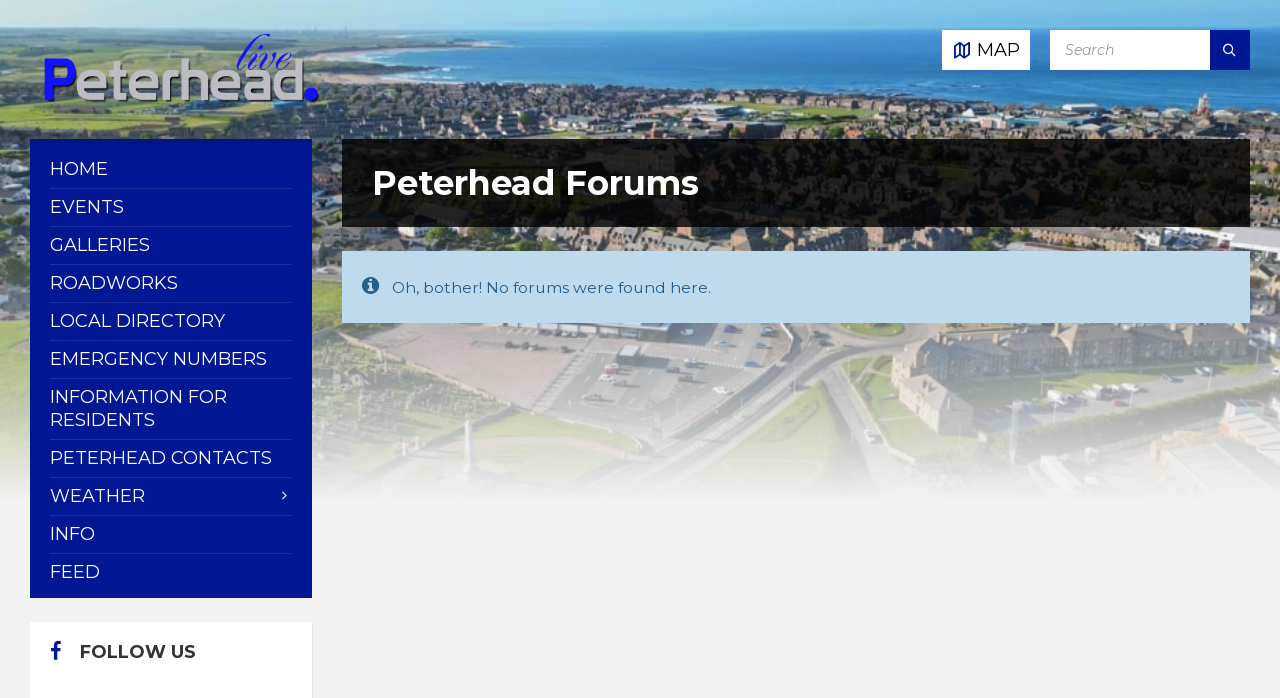

--- FILE ---
content_type: text/html; charset=UTF-8
request_url: https://peterhead.live/forums/
body_size: 16801
content:
<!DOCTYPE html>
<html lang="en-GB" prefix="og: https://ogp.me/ns#">
<head>
    <meta http-equiv="Content-Type" content="text/html; charset=UTF-8">
    <meta name="viewport" content="width=device-width, initial-scale=1.0">
    <link rel="pingback" href="https://peterhead.live/xmlrpc.php">
    <style>
#wpadminbar #wp-admin-bar-wccp_free_top_button .ab-icon:before {
	content: "\f160";
	color: #02CA02;
	top: 3px;
}
#wpadminbar #wp-admin-bar-wccp_free_top_button .ab-icon {
	transform: rotate(45deg);
}
</style>
	<style>img:is([sizes="auto" i], [sizes^="auto," i]) { contain-intrinsic-size: 3000px 1500px }</style>
	
<!-- Search Engine Optimization by Rank Math - https://rankmath.com/ -->
<title>Forums | Peterhead Town Portal | www.Peterhead.live</title>
<meta name="description" content="Forums Archive | Peterhead Town Portal | www.Peterhead.live"/>
<meta name="robots" content="follow, index"/>
<link rel="canonical" href="https://peterhead.live/forums/" />
<meta property="og:locale" content="en_GB" />
<meta property="og:type" content="article" />
<meta property="og:title" content="Forums | Peterhead Town Portal | www.Peterhead.live" />
<meta property="og:description" content="Forums Archive | Peterhead Town Portal | www.Peterhead.live" />
<meta property="og:url" content="https://peterhead.live/forums/" />
<meta property="og:site_name" content="Peterhead Town | www.Peterhead.live | Scotland" />
<meta property="article:publisher" content="https://www.facebook.com/peterhead.live/" />
<meta property="og:image" content="https://peterhead.live/wp-content/uploads/2021/09/peterhead_live.png" />
<meta property="og:image:secure_url" content="https://peterhead.live/wp-content/uploads/2021/09/peterhead_live.png" />
<meta property="og:image:width" content="1024" />
<meta property="og:image:height" content="576" />
<meta property="og:image:alt" content="Peterhead Contacts" />
<meta property="og:image:type" content="image/png" />
<meta name="twitter:card" content="summary_large_image" />
<meta name="twitter:title" content="Forums | Peterhead Town Portal | www.Peterhead.live" />
<meta name="twitter:description" content="Forums Archive | Peterhead Town Portal | www.Peterhead.live" />
<meta name="twitter:site" content="@PeterheadLive" />
<meta name="twitter:image" content="https://peterhead.live/wp-content/uploads/2021/09/peterhead_live.png" />
<script type="application/ld+json" class="rank-math-schema">{"@context":"https://schema.org","@graph":[{"@type":"Person","@id":"https://peterhead.live/#person","name":"PeterheadLive","sameAs":["https://www.facebook.com/peterhead.live/","https://twitter.com/PeterheadLive"],"image":{"@type":"ImageObject","@id":"https://peterhead.live/#logo","url":"https://peterhead.live/wp-content/uploads/2021/01/peterhead_live.png","contentUrl":"https://peterhead.live/wp-content/uploads/2021/01/peterhead_live.png","caption":"Peterhead Town | www.Peterhead.live | Scotland","inLanguage":"en-GB","width":"1024","height":"576"}},{"@type":"WebSite","@id":"https://peterhead.live/#website","url":"https://peterhead.live","name":"Peterhead Town | www.Peterhead.live | Scotland","alternateName":"Peterhead Town","publisher":{"@id":"https://peterhead.live/#person"},"inLanguage":"en-GB"},{"@type":"BreadcrumbList","@id":"https://peterhead.live/forums/#breadcrumb","itemListElement":[{"@type":"ListItem","position":"1","item":{"@id":"https://peterhead.live","name":"Home"}},{"@type":"ListItem","position":"2","item":{"@id":"https://peterhead.live/forums/","name":"Forums"}}]},{"@type":"CollectionPage","@id":"https://peterhead.live/forums/#webpage","url":"https://peterhead.live/forums/","name":"Forums | Peterhead Town Portal | www.Peterhead.live","isPartOf":{"@id":"https://peterhead.live/#website"},"inLanguage":"en-GB","breadcrumb":{"@id":"https://peterhead.live/forums/#breadcrumb"}}]}</script>
<!-- /Rank Math WordPress SEO plugin -->

<link rel='dns-prefetch' href='//platform-api.sharethis.com' />
<link rel='dns-prefetch' href='//fonts.googleapis.com' />
<link rel='dns-prefetch' href='//www.googletagmanager.com' />
<link rel='dns-prefetch' href='//pagead2.googlesyndication.com' />
<link rel="alternate" type="application/rss+xml" title="Peterhead Town Portal | www.Peterhead.live  &raquo; Feed" href="https://peterhead.live/feed/" />
<link rel="alternate" type="application/rss+xml" title="Peterhead Town Portal | www.Peterhead.live  &raquo; Comments Feed" href="https://peterhead.live/comments/feed/" />
<link rel="alternate" type="application/rss+xml" title="Peterhead Town Portal | www.Peterhead.live  &raquo; Forums Feed" href="https://peterhead.live/forums/feed/" />
<style type="text/css" media="all">@font-face{font-family:'Montserrat';font-style:italic;font-weight:400;font-display:swap;src:url(https://fonts.gstatic.com/s/montserrat/v31/JTUQjIg1_i6t8kCHKm459WxRxC7m0dR9pBOi.woff2) format('woff2');unicode-range:U+0460-052F,U+1C80-1C8A,U+20B4,U+2DE0-2DFF,U+A640-A69F,U+FE2E-FE2F}@font-face{font-family:'Montserrat';font-style:italic;font-weight:400;font-display:swap;src:url(https://fonts.gstatic.com/s/montserrat/v31/JTUQjIg1_i6t8kCHKm459WxRzS7m0dR9pBOi.woff2) format('woff2');unicode-range:U+0301,U+0400-045F,U+0490-0491,U+04B0-04B1,U+2116}@font-face{font-family:'Montserrat';font-style:italic;font-weight:400;font-display:swap;src:url(https://fonts.gstatic.com/s/montserrat/v31/JTUQjIg1_i6t8kCHKm459WxRxi7m0dR9pBOi.woff2) format('woff2');unicode-range:U+0102-0103,U+0110-0111,U+0128-0129,U+0168-0169,U+01A0-01A1,U+01AF-01B0,U+0300-0301,U+0303-0304,U+0308-0309,U+0323,U+0329,U+1EA0-1EF9,U+20AB}@font-face{font-family:'Montserrat';font-style:italic;font-weight:400;font-display:swap;src:url(https://fonts.gstatic.com/s/montserrat/v31/JTUQjIg1_i6t8kCHKm459WxRxy7m0dR9pBOi.woff2) format('woff2');unicode-range:U+0100-02BA,U+02BD-02C5,U+02C7-02CC,U+02CE-02D7,U+02DD-02FF,U+0304,U+0308,U+0329,U+1D00-1DBF,U+1E00-1E9F,U+1EF2-1EFF,U+2020,U+20A0-20AB,U+20AD-20C0,U+2113,U+2C60-2C7F,U+A720-A7FF}@font-face{font-family:'Montserrat';font-style:italic;font-weight:400;font-display:swap;src:url(https://fonts.gstatic.com/s/montserrat/v31/JTUQjIg1_i6t8kCHKm459WxRyS7m0dR9pA.woff2) format('woff2');unicode-range:U+0000-00FF,U+0131,U+0152-0153,U+02BB-02BC,U+02C6,U+02DA,U+02DC,U+0304,U+0308,U+0329,U+2000-206F,U+20AC,U+2122,U+2191,U+2193,U+2212,U+2215,U+FEFF,U+FFFD}@font-face{font-family:'Montserrat';font-style:italic;font-weight:600;font-display:swap;src:url(https://fonts.gstatic.com/s/montserrat/v31/JTUQjIg1_i6t8kCHKm459WxRxC7m0dR9pBOi.woff2) format('woff2');unicode-range:U+0460-052F,U+1C80-1C8A,U+20B4,U+2DE0-2DFF,U+A640-A69F,U+FE2E-FE2F}@font-face{font-family:'Montserrat';font-style:italic;font-weight:600;font-display:swap;src:url(https://fonts.gstatic.com/s/montserrat/v31/JTUQjIg1_i6t8kCHKm459WxRzS7m0dR9pBOi.woff2) format('woff2');unicode-range:U+0301,U+0400-045F,U+0490-0491,U+04B0-04B1,U+2116}@font-face{font-family:'Montserrat';font-style:italic;font-weight:600;font-display:swap;src:url(https://fonts.gstatic.com/s/montserrat/v31/JTUQjIg1_i6t8kCHKm459WxRxi7m0dR9pBOi.woff2) format('woff2');unicode-range:U+0102-0103,U+0110-0111,U+0128-0129,U+0168-0169,U+01A0-01A1,U+01AF-01B0,U+0300-0301,U+0303-0304,U+0308-0309,U+0323,U+0329,U+1EA0-1EF9,U+20AB}@font-face{font-family:'Montserrat';font-style:italic;font-weight:600;font-display:swap;src:url(https://fonts.gstatic.com/s/montserrat/v31/JTUQjIg1_i6t8kCHKm459WxRxy7m0dR9pBOi.woff2) format('woff2');unicode-range:U+0100-02BA,U+02BD-02C5,U+02C7-02CC,U+02CE-02D7,U+02DD-02FF,U+0304,U+0308,U+0329,U+1D00-1DBF,U+1E00-1E9F,U+1EF2-1EFF,U+2020,U+20A0-20AB,U+20AD-20C0,U+2113,U+2C60-2C7F,U+A720-A7FF}@font-face{font-family:'Montserrat';font-style:italic;font-weight:600;font-display:swap;src:url(https://fonts.gstatic.com/s/montserrat/v31/JTUQjIg1_i6t8kCHKm459WxRyS7m0dR9pA.woff2) format('woff2');unicode-range:U+0000-00FF,U+0131,U+0152-0153,U+02BB-02BC,U+02C6,U+02DA,U+02DC,U+0304,U+0308,U+0329,U+2000-206F,U+20AC,U+2122,U+2191,U+2193,U+2212,U+2215,U+FEFF,U+FFFD}@font-face{font-family:'Montserrat';font-style:italic;font-weight:700;font-display:swap;src:url(https://fonts.gstatic.com/s/montserrat/v31/JTUQjIg1_i6t8kCHKm459WxRxC7m0dR9pBOi.woff2) format('woff2');unicode-range:U+0460-052F,U+1C80-1C8A,U+20B4,U+2DE0-2DFF,U+A640-A69F,U+FE2E-FE2F}@font-face{font-family:'Montserrat';font-style:italic;font-weight:700;font-display:swap;src:url(https://fonts.gstatic.com/s/montserrat/v31/JTUQjIg1_i6t8kCHKm459WxRzS7m0dR9pBOi.woff2) format('woff2');unicode-range:U+0301,U+0400-045F,U+0490-0491,U+04B0-04B1,U+2116}@font-face{font-family:'Montserrat';font-style:italic;font-weight:700;font-display:swap;src:url(https://fonts.gstatic.com/s/montserrat/v31/JTUQjIg1_i6t8kCHKm459WxRxi7m0dR9pBOi.woff2) format('woff2');unicode-range:U+0102-0103,U+0110-0111,U+0128-0129,U+0168-0169,U+01A0-01A1,U+01AF-01B0,U+0300-0301,U+0303-0304,U+0308-0309,U+0323,U+0329,U+1EA0-1EF9,U+20AB}@font-face{font-family:'Montserrat';font-style:italic;font-weight:700;font-display:swap;src:url(https://fonts.gstatic.com/s/montserrat/v31/JTUQjIg1_i6t8kCHKm459WxRxy7m0dR9pBOi.woff2) format('woff2');unicode-range:U+0100-02BA,U+02BD-02C5,U+02C7-02CC,U+02CE-02D7,U+02DD-02FF,U+0304,U+0308,U+0329,U+1D00-1DBF,U+1E00-1E9F,U+1EF2-1EFF,U+2020,U+20A0-20AB,U+20AD-20C0,U+2113,U+2C60-2C7F,U+A720-A7FF}@font-face{font-family:'Montserrat';font-style:italic;font-weight:700;font-display:swap;src:url(https://fonts.gstatic.com/s/montserrat/v31/JTUQjIg1_i6t8kCHKm459WxRyS7m0dR9pA.woff2) format('woff2');unicode-range:U+0000-00FF,U+0131,U+0152-0153,U+02BB-02BC,U+02C6,U+02DA,U+02DC,U+0304,U+0308,U+0329,U+2000-206F,U+20AC,U+2122,U+2191,U+2193,U+2212,U+2215,U+FEFF,U+FFFD}@font-face{font-family:'Montserrat';font-display:block;font-style:normal;font-weight:400;font-display:swap;src:url(https://fonts.gstatic.com/s/montserrat/v31/JTUSjIg1_i6t8kCHKm459WRhyyTh89ZNpQ.woff2) format('woff2');unicode-range:U+0460-052F,U+1C80-1C8A,U+20B4,U+2DE0-2DFF,U+A640-A69F,U+FE2E-FE2F}@font-face{font-family:'Montserrat';font-display:block;font-style:normal;font-weight:400;font-display:swap;src:url(https://fonts.gstatic.com/s/montserrat/v31/JTUSjIg1_i6t8kCHKm459W1hyyTh89ZNpQ.woff2) format('woff2');unicode-range:U+0301,U+0400-045F,U+0490-0491,U+04B0-04B1,U+2116}@font-face{font-family:'Montserrat';font-display:block;font-style:normal;font-weight:400;font-display:swap;src:url(https://fonts.gstatic.com/s/montserrat/v31/JTUSjIg1_i6t8kCHKm459WZhyyTh89ZNpQ.woff2) format('woff2');unicode-range:U+0102-0103,U+0110-0111,U+0128-0129,U+0168-0169,U+01A0-01A1,U+01AF-01B0,U+0300-0301,U+0303-0304,U+0308-0309,U+0323,U+0329,U+1EA0-1EF9,U+20AB}@font-face{font-family:'Montserrat';font-display:block;font-style:normal;font-weight:400;font-display:swap;src:url(https://fonts.gstatic.com/s/montserrat/v31/JTUSjIg1_i6t8kCHKm459WdhyyTh89ZNpQ.woff2) format('woff2');unicode-range:U+0100-02BA,U+02BD-02C5,U+02C7-02CC,U+02CE-02D7,U+02DD-02FF,U+0304,U+0308,U+0329,U+1D00-1DBF,U+1E00-1E9F,U+1EF2-1EFF,U+2020,U+20A0-20AB,U+20AD-20C0,U+2113,U+2C60-2C7F,U+A720-A7FF}@font-face{font-family:'Montserrat';font-display:block;font-style:normal;font-weight:400;font-display:swap;src:url(https://fonts.gstatic.com/s/montserrat/v31/JTUSjIg1_i6t8kCHKm459WlhyyTh89Y.woff2) format('woff2');unicode-range:U+0000-00FF,U+0131,U+0152-0153,U+02BB-02BC,U+02C6,U+02DA,U+02DC,U+0304,U+0308,U+0329,U+2000-206F,U+20AC,U+2122,U+2191,U+2193,U+2212,U+2215,U+FEFF,U+FFFD}@font-face{font-family:'Montserrat';font-display:block;font-style:normal;font-weight:600;font-display:swap;src:url(https://fonts.gstatic.com/s/montserrat/v31/JTUSjIg1_i6t8kCHKm459WRhyyTh89ZNpQ.woff2) format('woff2');unicode-range:U+0460-052F,U+1C80-1C8A,U+20B4,U+2DE0-2DFF,U+A640-A69F,U+FE2E-FE2F}@font-face{font-family:'Montserrat';font-display:block;font-style:normal;font-weight:600;font-display:swap;src:url(https://fonts.gstatic.com/s/montserrat/v31/JTUSjIg1_i6t8kCHKm459W1hyyTh89ZNpQ.woff2) format('woff2');unicode-range:U+0301,U+0400-045F,U+0490-0491,U+04B0-04B1,U+2116}@font-face{font-family:'Montserrat';font-display:block;font-style:normal;font-weight:600;font-display:swap;src:url(https://fonts.gstatic.com/s/montserrat/v31/JTUSjIg1_i6t8kCHKm459WZhyyTh89ZNpQ.woff2) format('woff2');unicode-range:U+0102-0103,U+0110-0111,U+0128-0129,U+0168-0169,U+01A0-01A1,U+01AF-01B0,U+0300-0301,U+0303-0304,U+0308-0309,U+0323,U+0329,U+1EA0-1EF9,U+20AB}@font-face{font-family:'Montserrat';font-display:block;font-style:normal;font-weight:600;font-display:swap;src:url(https://fonts.gstatic.com/s/montserrat/v31/JTUSjIg1_i6t8kCHKm459WdhyyTh89ZNpQ.woff2) format('woff2');unicode-range:U+0100-02BA,U+02BD-02C5,U+02C7-02CC,U+02CE-02D7,U+02DD-02FF,U+0304,U+0308,U+0329,U+1D00-1DBF,U+1E00-1E9F,U+1EF2-1EFF,U+2020,U+20A0-20AB,U+20AD-20C0,U+2113,U+2C60-2C7F,U+A720-A7FF}@font-face{font-family:'Montserrat';font-display:block;font-style:normal;font-weight:600;font-display:swap;src:url(https://fonts.gstatic.com/s/montserrat/v31/JTUSjIg1_i6t8kCHKm459WlhyyTh89Y.woff2) format('woff2');unicode-range:U+0000-00FF,U+0131,U+0152-0153,U+02BB-02BC,U+02C6,U+02DA,U+02DC,U+0304,U+0308,U+0329,U+2000-206F,U+20AC,U+2122,U+2191,U+2193,U+2212,U+2215,U+FEFF,U+FFFD}@font-face{font-family:'Montserrat';font-display:block;font-style:normal;font-weight:700;font-display:swap;src:url(https://fonts.gstatic.com/s/montserrat/v31/JTUSjIg1_i6t8kCHKm459WRhyyTh89ZNpQ.woff2) format('woff2');unicode-range:U+0460-052F,U+1C80-1C8A,U+20B4,U+2DE0-2DFF,U+A640-A69F,U+FE2E-FE2F}@font-face{font-family:'Montserrat';font-display:block;font-style:normal;font-weight:700;font-display:swap;src:url(https://fonts.gstatic.com/s/montserrat/v31/JTUSjIg1_i6t8kCHKm459W1hyyTh89ZNpQ.woff2) format('woff2');unicode-range:U+0301,U+0400-045F,U+0490-0491,U+04B0-04B1,U+2116}@font-face{font-family:'Montserrat';font-display:block;font-style:normal;font-weight:700;font-display:swap;src:url(https://fonts.gstatic.com/s/montserrat/v31/JTUSjIg1_i6t8kCHKm459WZhyyTh89ZNpQ.woff2) format('woff2');unicode-range:U+0102-0103,U+0110-0111,U+0128-0129,U+0168-0169,U+01A0-01A1,U+01AF-01B0,U+0300-0301,U+0303-0304,U+0308-0309,U+0323,U+0329,U+1EA0-1EF9,U+20AB}@font-face{font-family:'Montserrat';font-display:block;font-style:normal;font-weight:700;font-display:swap;src:url(https://fonts.gstatic.com/s/montserrat/v31/JTUSjIg1_i6t8kCHKm459WdhyyTh89ZNpQ.woff2) format('woff2');unicode-range:U+0100-02BA,U+02BD-02C5,U+02C7-02CC,U+02CE-02D7,U+02DD-02FF,U+0304,U+0308,U+0329,U+1D00-1DBF,U+1E00-1E9F,U+1EF2-1EFF,U+2020,U+20A0-20AB,U+20AD-20C0,U+2113,U+2C60-2C7F,U+A720-A7FF}@font-face{font-family:'Montserrat';font-display:block;font-style:normal;font-weight:700;font-display:swap;src:url(https://fonts.gstatic.com/s/montserrat/v31/JTUSjIg1_i6t8kCHKm459WlhyyTh89Y.woff2) format('woff2');unicode-range:U+0000-00FF,U+0131,U+0152-0153,U+02BB-02BC,U+02C6,U+02DA,U+02DC,U+0304,U+0308,U+0329,U+2000-206F,U+20AC,U+2122,U+2191,U+2193,U+2212,U+2215,U+FEFF,U+FFFD}</style>
<style id='classic-theme-styles-inline-css' type='text/css'>
/*! This file is auto-generated */
.wp-block-button__link{color:#fff;background-color:#32373c;border-radius:9999px;box-shadow:none;text-decoration:none;padding:calc(.667em + 2px) calc(1.333em + 2px);font-size:1.125em}.wp-block-file__button{background:#32373c;color:#fff;text-decoration:none}
</style>
<style id='global-styles-inline-css' type='text/css'>
:root{--wp--preset--aspect-ratio--square: 1;--wp--preset--aspect-ratio--4-3: 4/3;--wp--preset--aspect-ratio--3-4: 3/4;--wp--preset--aspect-ratio--3-2: 3/2;--wp--preset--aspect-ratio--2-3: 2/3;--wp--preset--aspect-ratio--16-9: 16/9;--wp--preset--aspect-ratio--9-16: 9/16;--wp--preset--color--black: #000000;--wp--preset--color--cyan-bluish-gray: #abb8c3;--wp--preset--color--white: #ffffff;--wp--preset--color--pale-pink: #f78da7;--wp--preset--color--vivid-red: #cf2e2e;--wp--preset--color--luminous-vivid-orange: #ff6900;--wp--preset--color--luminous-vivid-amber: #fcb900;--wp--preset--color--light-green-cyan: #7bdcb5;--wp--preset--color--vivid-green-cyan: #00d084;--wp--preset--color--pale-cyan-blue: #8ed1fc;--wp--preset--color--vivid-cyan-blue: #0693e3;--wp--preset--color--vivid-purple: #9b51e0;--wp--preset--gradient--vivid-cyan-blue-to-vivid-purple: linear-gradient(135deg,rgba(6,147,227,1) 0%,rgb(155,81,224) 100%);--wp--preset--gradient--light-green-cyan-to-vivid-green-cyan: linear-gradient(135deg,rgb(122,220,180) 0%,rgb(0,208,130) 100%);--wp--preset--gradient--luminous-vivid-amber-to-luminous-vivid-orange: linear-gradient(135deg,rgba(252,185,0,1) 0%,rgba(255,105,0,1) 100%);--wp--preset--gradient--luminous-vivid-orange-to-vivid-red: linear-gradient(135deg,rgba(255,105,0,1) 0%,rgb(207,46,46) 100%);--wp--preset--gradient--very-light-gray-to-cyan-bluish-gray: linear-gradient(135deg,rgb(238,238,238) 0%,rgb(169,184,195) 100%);--wp--preset--gradient--cool-to-warm-spectrum: linear-gradient(135deg,rgb(74,234,220) 0%,rgb(151,120,209) 20%,rgb(207,42,186) 40%,rgb(238,44,130) 60%,rgb(251,105,98) 80%,rgb(254,248,76) 100%);--wp--preset--gradient--blush-light-purple: linear-gradient(135deg,rgb(255,206,236) 0%,rgb(152,150,240) 100%);--wp--preset--gradient--blush-bordeaux: linear-gradient(135deg,rgb(254,205,165) 0%,rgb(254,45,45) 50%,rgb(107,0,62) 100%);--wp--preset--gradient--luminous-dusk: linear-gradient(135deg,rgb(255,203,112) 0%,rgb(199,81,192) 50%,rgb(65,88,208) 100%);--wp--preset--gradient--pale-ocean: linear-gradient(135deg,rgb(255,245,203) 0%,rgb(182,227,212) 50%,rgb(51,167,181) 100%);--wp--preset--gradient--electric-grass: linear-gradient(135deg,rgb(202,248,128) 0%,rgb(113,206,126) 100%);--wp--preset--gradient--midnight: linear-gradient(135deg,rgb(2,3,129) 0%,rgb(40,116,252) 100%);--wp--preset--font-size--small: 13px;--wp--preset--font-size--medium: 20px;--wp--preset--font-size--large: 36px;--wp--preset--font-size--x-large: 42px;--wp--preset--spacing--20: 0.44rem;--wp--preset--spacing--30: 0.67rem;--wp--preset--spacing--40: 1rem;--wp--preset--spacing--50: 1.5rem;--wp--preset--spacing--60: 2.25rem;--wp--preset--spacing--70: 3.38rem;--wp--preset--spacing--80: 5.06rem;--wp--preset--shadow--natural: 6px 6px 9px rgba(0, 0, 0, 0.2);--wp--preset--shadow--deep: 12px 12px 50px rgba(0, 0, 0, 0.4);--wp--preset--shadow--sharp: 6px 6px 0px rgba(0, 0, 0, 0.2);--wp--preset--shadow--outlined: 6px 6px 0px -3px rgba(255, 255, 255, 1), 6px 6px rgba(0, 0, 0, 1);--wp--preset--shadow--crisp: 6px 6px 0px rgba(0, 0, 0, 1);}:where(.is-layout-flex){gap: 0.5em;}:where(.is-layout-grid){gap: 0.5em;}body .is-layout-flex{display: flex;}.is-layout-flex{flex-wrap: wrap;align-items: center;}.is-layout-flex > :is(*, div){margin: 0;}body .is-layout-grid{display: grid;}.is-layout-grid > :is(*, div){margin: 0;}:where(.wp-block-columns.is-layout-flex){gap: 2em;}:where(.wp-block-columns.is-layout-grid){gap: 2em;}:where(.wp-block-post-template.is-layout-flex){gap: 1.25em;}:where(.wp-block-post-template.is-layout-grid){gap: 1.25em;}.has-black-color{color: var(--wp--preset--color--black) !important;}.has-cyan-bluish-gray-color{color: var(--wp--preset--color--cyan-bluish-gray) !important;}.has-white-color{color: var(--wp--preset--color--white) !important;}.has-pale-pink-color{color: var(--wp--preset--color--pale-pink) !important;}.has-vivid-red-color{color: var(--wp--preset--color--vivid-red) !important;}.has-luminous-vivid-orange-color{color: var(--wp--preset--color--luminous-vivid-orange) !important;}.has-luminous-vivid-amber-color{color: var(--wp--preset--color--luminous-vivid-amber) !important;}.has-light-green-cyan-color{color: var(--wp--preset--color--light-green-cyan) !important;}.has-vivid-green-cyan-color{color: var(--wp--preset--color--vivid-green-cyan) !important;}.has-pale-cyan-blue-color{color: var(--wp--preset--color--pale-cyan-blue) !important;}.has-vivid-cyan-blue-color{color: var(--wp--preset--color--vivid-cyan-blue) !important;}.has-vivid-purple-color{color: var(--wp--preset--color--vivid-purple) !important;}.has-black-background-color{background-color: var(--wp--preset--color--black) !important;}.has-cyan-bluish-gray-background-color{background-color: var(--wp--preset--color--cyan-bluish-gray) !important;}.has-white-background-color{background-color: var(--wp--preset--color--white) !important;}.has-pale-pink-background-color{background-color: var(--wp--preset--color--pale-pink) !important;}.has-vivid-red-background-color{background-color: var(--wp--preset--color--vivid-red) !important;}.has-luminous-vivid-orange-background-color{background-color: var(--wp--preset--color--luminous-vivid-orange) !important;}.has-luminous-vivid-amber-background-color{background-color: var(--wp--preset--color--luminous-vivid-amber) !important;}.has-light-green-cyan-background-color{background-color: var(--wp--preset--color--light-green-cyan) !important;}.has-vivid-green-cyan-background-color{background-color: var(--wp--preset--color--vivid-green-cyan) !important;}.has-pale-cyan-blue-background-color{background-color: var(--wp--preset--color--pale-cyan-blue) !important;}.has-vivid-cyan-blue-background-color{background-color: var(--wp--preset--color--vivid-cyan-blue) !important;}.has-vivid-purple-background-color{background-color: var(--wp--preset--color--vivid-purple) !important;}.has-black-border-color{border-color: var(--wp--preset--color--black) !important;}.has-cyan-bluish-gray-border-color{border-color: var(--wp--preset--color--cyan-bluish-gray) !important;}.has-white-border-color{border-color: var(--wp--preset--color--white) !important;}.has-pale-pink-border-color{border-color: var(--wp--preset--color--pale-pink) !important;}.has-vivid-red-border-color{border-color: var(--wp--preset--color--vivid-red) !important;}.has-luminous-vivid-orange-border-color{border-color: var(--wp--preset--color--luminous-vivid-orange) !important;}.has-luminous-vivid-amber-border-color{border-color: var(--wp--preset--color--luminous-vivid-amber) !important;}.has-light-green-cyan-border-color{border-color: var(--wp--preset--color--light-green-cyan) !important;}.has-vivid-green-cyan-border-color{border-color: var(--wp--preset--color--vivid-green-cyan) !important;}.has-pale-cyan-blue-border-color{border-color: var(--wp--preset--color--pale-cyan-blue) !important;}.has-vivid-cyan-blue-border-color{border-color: var(--wp--preset--color--vivid-cyan-blue) !important;}.has-vivid-purple-border-color{border-color: var(--wp--preset--color--vivid-purple) !important;}.has-vivid-cyan-blue-to-vivid-purple-gradient-background{background: var(--wp--preset--gradient--vivid-cyan-blue-to-vivid-purple) !important;}.has-light-green-cyan-to-vivid-green-cyan-gradient-background{background: var(--wp--preset--gradient--light-green-cyan-to-vivid-green-cyan) !important;}.has-luminous-vivid-amber-to-luminous-vivid-orange-gradient-background{background: var(--wp--preset--gradient--luminous-vivid-amber-to-luminous-vivid-orange) !important;}.has-luminous-vivid-orange-to-vivid-red-gradient-background{background: var(--wp--preset--gradient--luminous-vivid-orange-to-vivid-red) !important;}.has-very-light-gray-to-cyan-bluish-gray-gradient-background{background: var(--wp--preset--gradient--very-light-gray-to-cyan-bluish-gray) !important;}.has-cool-to-warm-spectrum-gradient-background{background: var(--wp--preset--gradient--cool-to-warm-spectrum) !important;}.has-blush-light-purple-gradient-background{background: var(--wp--preset--gradient--blush-light-purple) !important;}.has-blush-bordeaux-gradient-background{background: var(--wp--preset--gradient--blush-bordeaux) !important;}.has-luminous-dusk-gradient-background{background: var(--wp--preset--gradient--luminous-dusk) !important;}.has-pale-ocean-gradient-background{background: var(--wp--preset--gradient--pale-ocean) !important;}.has-electric-grass-gradient-background{background: var(--wp--preset--gradient--electric-grass) !important;}.has-midnight-gradient-background{background: var(--wp--preset--gradient--midnight) !important;}.has-small-font-size{font-size: var(--wp--preset--font-size--small) !important;}.has-medium-font-size{font-size: var(--wp--preset--font-size--medium) !important;}.has-large-font-size{font-size: var(--wp--preset--font-size--large) !important;}.has-x-large-font-size{font-size: var(--wp--preset--font-size--x-large) !important;}
:where(.wp-block-post-template.is-layout-flex){gap: 1.25em;}:where(.wp-block-post-template.is-layout-grid){gap: 1.25em;}
:where(.wp-block-columns.is-layout-flex){gap: 2em;}:where(.wp-block-columns.is-layout-grid){gap: 2em;}
:root :where(.wp-block-pullquote){font-size: 1.5em;line-height: 1.6;}
</style>
<link rel='stylesheet' id='wpo_min-header-0-css' href='https://peterhead.live/wp-content/cache/wpo-minify/1763059344/assets/wpo-minify-header-6a886222.min.css' type='text/css' media='all' />
<script type="text/javascript" id="wpo_min-header-0-js-extra">
/* <![CDATA[ */
var lsvr_townpress_toolkit_ajax_weather_widget_var = {"url":"https:\/\/peterhead.live\/wp-admin\/admin-ajax.php","nonce":"0f8251d904"};
/* ]]> */
</script>
<script type="text/javascript" src="https://peterhead.live/wp-content/cache/wpo-minify/1763059344/assets/wpo-minify-header-a1312e3a.min.js" id="wpo_min-header-0-js"></script>
<link rel="https://api.w.org/" href="https://peterhead.live/wp-json/" /><link rel="EditURI" type="application/rsd+xml" title="RSD" href="https://peterhead.live/xmlrpc.php?rsd" />
<meta name="generator" content="WordPress 6.8.3" />
<meta name="generator" content="Site Kit by Google 1.165.0" /><script id="wpcp_disable_selection" type="text/javascript">
var image_save_msg='You are not allowed to save images!';
	var no_menu_msg='Context Menu disabled!';
	var smessage = "ALERT !!";

function disableEnterKey(e)
{
	var elemtype = e.target.tagName;
	
	elemtype = elemtype.toUpperCase();
	
	if (elemtype == "TEXT" || elemtype == "TEXTAREA" || elemtype == "INPUT" || elemtype == "PASSWORD" || elemtype == "SELECT" || elemtype == "OPTION" || elemtype == "EMBED")
	{
		elemtype = 'TEXT';
	}
	
	if (e.ctrlKey){
     var key;
     if(window.event)
          key = window.event.keyCode;     //IE
     else
          key = e.which;     //firefox (97)
    //if (key != 17) alert(key);
     if (elemtype!= 'TEXT' && (key == 97 || key == 65 || key == 67 || key == 99 || key == 88 || key == 120 || key == 26 || key == 85  || key == 86 || key == 83 || key == 43 || key == 73))
     {
		if(wccp_free_iscontenteditable(e)) return true;
		show_wpcp_message('You are not allowed to copy content or view source');
		return false;
     }else
     	return true;
     }
}


/*For contenteditable tags*/
function wccp_free_iscontenteditable(e)
{
	var e = e || window.event; // also there is no e.target property in IE. instead IE uses window.event.srcElement
  	
	var target = e.target || e.srcElement;

	var elemtype = e.target.nodeName;
	
	elemtype = elemtype.toUpperCase();
	
	var iscontenteditable = "false";
		
	if(typeof target.getAttribute!="undefined" ) iscontenteditable = target.getAttribute("contenteditable"); // Return true or false as string
	
	var iscontenteditable2 = false;
	
	if(typeof target.isContentEditable!="undefined" ) iscontenteditable2 = target.isContentEditable; // Return true or false as boolean

	if(target.parentElement.isContentEditable) iscontenteditable2 = true;
	
	if (iscontenteditable == "true" || iscontenteditable2 == true)
	{
		if(typeof target.style!="undefined" ) target.style.cursor = "text";
		
		return true;
	}
}

////////////////////////////////////
function disable_copy(e)
{	
	var e = e || window.event; // also there is no e.target property in IE. instead IE uses window.event.srcElement
	
	var elemtype = e.target.tagName;
	
	elemtype = elemtype.toUpperCase();
	
	if (elemtype == "TEXT" || elemtype == "TEXTAREA" || elemtype == "INPUT" || elemtype == "PASSWORD" || elemtype == "SELECT" || elemtype == "OPTION" || elemtype == "EMBED")
	{
		elemtype = 'TEXT';
	}
	
	if(wccp_free_iscontenteditable(e)) return true;
	
	var isSafari = /Safari/.test(navigator.userAgent) && /Apple Computer/.test(navigator.vendor);
	
	var checker_IMG = '';
	if (elemtype == "IMG" && checker_IMG == 'checked' && e.detail >= 2) {show_wpcp_message(alertMsg_IMG);return false;}
	if (elemtype != "TEXT")
	{
		if (smessage !== "" && e.detail == 2)
			show_wpcp_message(smessage);
		
		if (isSafari)
			return true;
		else
			return false;
	}	
}

//////////////////////////////////////////
function disable_copy_ie()
{
	var e = e || window.event;
	var elemtype = window.event.srcElement.nodeName;
	elemtype = elemtype.toUpperCase();
	if(wccp_free_iscontenteditable(e)) return true;
	if (elemtype == "IMG") {show_wpcp_message(alertMsg_IMG);return false;}
	if (elemtype != "TEXT" && elemtype != "TEXTAREA" && elemtype != "INPUT" && elemtype != "PASSWORD" && elemtype != "SELECT" && elemtype != "OPTION" && elemtype != "EMBED")
	{
		return false;
	}
}	
function reEnable()
{
	return true;
}
document.onkeydown = disableEnterKey;
document.onselectstart = disable_copy_ie;
if(navigator.userAgent.indexOf('MSIE')==-1)
{
	document.onmousedown = disable_copy;
	document.onclick = reEnable;
}
function disableSelection(target)
{
    //For IE This code will work
    if (typeof target.onselectstart!="undefined")
    target.onselectstart = disable_copy_ie;
    
    //For Firefox This code will work
    else if (typeof target.style.MozUserSelect!="undefined")
    {target.style.MozUserSelect="none";}
    
    //All other  (ie: Opera) This code will work
    else
    target.onmousedown=function(){return false}
    target.style.cursor = "default";
}
//Calling the JS function directly just after body load
window.onload = function(){disableSelection(document.body);};

//////////////////special for safari Start////////////////
var onlongtouch;
var timer;
var touchduration = 1000; //length of time we want the user to touch before we do something

var elemtype = "";
function touchstart(e) {
	var e = e || window.event;
  // also there is no e.target property in IE.
  // instead IE uses window.event.srcElement
  	var target = e.target || e.srcElement;
	
	elemtype = window.event.srcElement.nodeName;
	
	elemtype = elemtype.toUpperCase();
	
	if(!wccp_pro_is_passive()) e.preventDefault();
	if (!timer) {
		timer = setTimeout(onlongtouch, touchduration);
	}
}

function touchend() {
    //stops short touches from firing the event
    if (timer) {
        clearTimeout(timer);
        timer = null;
    }
	onlongtouch();
}

onlongtouch = function(e) { //this will clear the current selection if anything selected
	
	if (elemtype != "TEXT" && elemtype != "TEXTAREA" && elemtype != "INPUT" && elemtype != "PASSWORD" && elemtype != "SELECT" && elemtype != "EMBED" && elemtype != "OPTION")	
	{
		if (window.getSelection) {
			if (window.getSelection().empty) {  // Chrome
			window.getSelection().empty();
			} else if (window.getSelection().removeAllRanges) {  // Firefox
			window.getSelection().removeAllRanges();
			}
		} else if (document.selection) {  // IE?
			document.selection.empty();
		}
		return false;
	}
};

document.addEventListener("DOMContentLoaded", function(event) { 
    window.addEventListener("touchstart", touchstart, false);
    window.addEventListener("touchend", touchend, false);
});

function wccp_pro_is_passive() {

  var cold = false,
  hike = function() {};

  try {
	  const object1 = {};
  var aid = Object.defineProperty(object1, 'passive', {
  get() {cold = true}
  });
  window.addEventListener('test', hike, aid);
  window.removeEventListener('test', hike, aid);
  } catch (e) {}

  return cold;
}
/*special for safari End*/
</script>
<script id="wpcp_disable_Right_Click" type="text/javascript">
document.ondragstart = function() { return false;}
	function nocontext(e) {
	   return false;
	}
	document.oncontextmenu = nocontext;
</script>
<style>
.unselectable
{
-moz-user-select:none;
-webkit-user-select:none;
cursor: default;
}
html
{
-webkit-touch-callout: none;
-webkit-user-select: none;
-khtml-user-select: none;
-moz-user-select: none;
-ms-user-select: none;
user-select: none;
-webkit-tap-highlight-color: rgba(0,0,0,0);
}
</style>
<script id="wpcp_css_disable_selection" type="text/javascript">
var e = document.getElementsByTagName('body')[0];
if(e)
{
	e.setAttribute('unselectable',"on");
}
</script>
<!-- Analytics by WP Statistics - https://wp-statistics.com -->

<!-- Google AdSense meta tags added by Site Kit -->
<meta name="google-adsense-platform-account" content="ca-host-pub-2644536267352236">
<meta name="google-adsense-platform-domain" content="sitekit.withgoogle.com">
<!-- End Google AdSense meta tags added by Site Kit -->

<!-- Google AdSense snippet added by Site Kit -->
<script type="text/javascript" async="async" src="https://pagead2.googlesyndication.com/pagead/js/adsbygoogle.js?client=ca-pub-7070922450577508&amp;host=ca-host-pub-2644536267352236" crossorigin="anonymous"></script>

<!-- End Google AdSense snippet added by Site Kit -->
<link rel="icon" href="https://peterhead.live/wp-content/uploads/2020/10/cropped-New_Logo-1-150x150.png" sizes="32x32" />
<link rel="icon" href="https://peterhead.live/wp-content/uploads/2020/10/cropped-New_Logo-1-300x300.png" sizes="192x192" />
<link rel="apple-touch-icon" href="https://peterhead.live/wp-content/uploads/2020/10/cropped-New_Logo-1-300x300.png" />
<meta name="msapplication-TileImage" content="https://peterhead.live/wp-content/uploads/2020/10/cropped-New_Logo-1-300x300.png" />
	<script async src="https://fundingchoicesmessages.google.com/i/pub-7070922450577508?ers=1" nonce="o8G9uOu0uyx7scV6Eax5ZA"></script><script nonce="o8G9uOu0uyx7scV6Eax5ZA">(function() {function signalGooglefcPresent() {if (!window.frames['googlefcPresent']) {if (document.body) {const iframe = document.createElement('iframe'); iframe.style = 'width: 0; height: 0; border: none; z-index: -1000; left: -1000px; top: -1000px;'; iframe.style.display = 'none'; iframe.name = 'googlefcPresent'; document.body.appendChild(iframe);} else {setTimeout(signalGooglefcPresent, 0);}}}signalGooglefcPresent();})();</script>
</head>

<body class="forum-archive bbpress bbp-no-js archive post-type-archive post-type-archive-forum wp-custom-logo wp-theme-townpress wp-child-theme-townpress-child unselectable lsvr-accessibility">

	
<script type="text/javascript" id="bbp-swap-no-js-body-class">
	document.body.className = document.body.className.replace( 'bbp-no-js', 'bbp-js' );
</script>


	
	<!-- WRAPPER : begin -->
	<div id="wrapper">

		
		
	<a href="#main" class="accessibility-link accessibility-link--skip-to-content screen-reader-text">Skip to content</a>

			<a href="#sidebar-left" class="accessibility-link accessibility-link--skip-to-left-sidebar screen-reader-text">Skip to left sidebar</a>
	
	
	<a href="#footer" class="accessibility-link accessibility-link--skip-to-footer screen-reader-text">Skip to footer</a>


		
		<!-- HEADER : begin -->
		<header id="header"  class="header--has-map">
			<div class="header__inner">

				
				
				
				
	<!-- HEADER MAP : begin -->
	<div class="header-map header-map--loading header-map--leaflet">
		<div id="header-map-canvas"
			class="header-map__canvas header-map__canvas--loading"
			data-map-platform="leaflet"
			data-map-provider="osm"
			data-latlong="57.50559,-1.783626"

							data-address="Peterhead"
			
			
			data-zoom="14"
			data-mousewheel="false"></div>
		<span class="c-spinner"></span>
		<button class="header-map__close" type="button"
			aria-label="Close map">
			<span class="header-map__close-ico icon-cross" aria-hidden="true"></span>
		</button>
	</div>
	<!-- HEADER MAP : end -->


				
				<!-- HEADER CONTENT : begin -->
				<div class="header__content">
					<div class="lsvr-container">
						<div class="header__content-inner">

							
							
	<!-- HEADER BRANDING : begin -->
	<div  class="header-logo">
		<a href="https://peterhead.live/" class="header-logo__link"
			aria-label="Site logo">
			<img src="https://peterhead.live/wp-content/uploads/2020/10/logo_big.png"
				class="header-logo__image"
				alt="Peterhead Town Portal | www.Peterhead.live ">
		</a>
	</div>
	<!-- HEADER BRANDING : end -->


							
							

	<!-- HEADER TOOLBAR TOGGLE : begin -->
<div class="header-toolbar-toggle header-toolbar-toggle--has-map">

	<button class="header-toolbar-toggle__menu-button" type="button"
		aria-controls="header-mobile-menu"
        aria-haspopup="true"
        aria-expanded="false">
		<span class="header-toolbar-toggle__menu-button-ico header-toolbar-toggle__menu-button-ico--open icon-menu" aria-hidden="true"></span>
		<span class="header-toolbar-toggle__menu-button-ico header-toolbar-toggle__menu-button-ico--close icon-cross" aria-hidden="true"></span>
		<span class="header-toolbar-toggle__menu-button-label">Menu</span>
	</button>

	
	<!-- HEADER MAP TOGGLE : begin -->
	<button class="header-map-toggle header-map-toggle--mobile" type="button"
		aria-label="Open / close map">
		<span class="header-map-toggle__ico header-map-toggle__ico--open icon-map2" aria-hidden="true"></span>
		<span class="header-map-toggle__ico header-map-toggle__ico--close icon-cross" aria-hidden="true"></span>
		<span class="header-map-toggle__label">Map</span>
	</button>
	<!-- HEADER MAP TOGGLE : end -->


</div>
<!-- HEADER TOOLBAR TOGGLE : end -->
	<!-- HEADER TOOLBAR : begin -->
	<div class="header-toolbar">

		
		
		
		
	<!-- HEADER MAP TOGGLE : begin -->
	<button class="header-map-toggle header-map-toggle--desktop header-toolbar__item" type="button"
		aria-label="Open / close map">
		<span class="header-map-toggle__ico header-map-toggle__ico--open icon-map2" aria-hidden="true"></span>
		<span class="header-map-toggle__ico header-map-toggle__ico--close icon-cross" aria-hidden="true"></span>
		<span class="header-map-toggle__label">Map</span>
	</button>
	<!-- HEADER MAP TOGGLE : end -->


		
		
		
		
	<!-- HEADER MOBILE MENU : begin -->
	<nav id="header-mobile-menu" class="header-mobile-menu"
        data-label-expand-submenu="Expand submenu"
        data-label-collapse-submenu="Collapse submenu"

					aria-label="Main Menu"
		>

	    <ul id="menu-main-menu" class="header-mobile-menu__list" role="menu">
        	<li id="header-mobile-menu__item-82"
                class="header-mobile-menu__item header-mobile-menu__item--level-0 menu-item menu-item-type-post_type menu-item-object-page menu-item-home"
                role="presentation">

                <a href="https://peterhead.live/"
                    id="header-mobile-menu__item-link-82"
                	class="header-mobile-menu__item-link header-mobile-menu__item-link--level-0"
                    role="menuitem"

                                    	>

                    Home</a>

            
            </li>

            
        	<li id="header-mobile-menu__item-392"
                class="header-mobile-menu__item header-mobile-menu__item--level-0 menu-item menu-item-type-custom menu-item-object-custom"
                role="presentation">

                <a href="https://peterhead.live/events/"
                    id="header-mobile-menu__item-link-392"
                	class="header-mobile-menu__item-link header-mobile-menu__item-link--level-0"
                    role="menuitem"

                                    	>

                    Events</a>

            
            </li>

            
        	<li id="header-mobile-menu__item-393"
                class="header-mobile-menu__item header-mobile-menu__item--level-0 menu-item menu-item-type-custom menu-item-object-custom"
                role="presentation">

                <a href="https://peterhead.live/galleries/"
                    id="header-mobile-menu__item-link-393"
                	class="header-mobile-menu__item-link header-mobile-menu__item-link--level-0"
                    role="menuitem"

                                    	>

                    Galleries</a>

            
            </li>

            
        	<li id="header-mobile-menu__item-390"
                class="header-mobile-menu__item header-mobile-menu__item--level-0 menu-item menu-item-type-custom menu-item-object-custom"
                role="presentation">

                <a href="https://peterhead.live/notices/"
                    id="header-mobile-menu__item-link-390"
                	class="header-mobile-menu__item-link header-mobile-menu__item-link--level-0"
                    role="menuitem"

                                    	>

                    Roadworks</a>

            
            </li>

            
        	<li id="header-mobile-menu__item-391"
                class="header-mobile-menu__item header-mobile-menu__item--level-0 menu-item menu-item-type-custom menu-item-object-custom"
                role="presentation">

                <a href="https://peterhead.live/directory"
                    id="header-mobile-menu__item-link-391"
                	class="header-mobile-menu__item-link header-mobile-menu__item-link--level-0"
                    role="menuitem"

                                    	>

                    Local Directory</a>

            
            </li>

            
        	<li id="header-mobile-menu__item-525"
                class="header-mobile-menu__item header-mobile-menu__item--level-0 menu-item menu-item-type-post_type menu-item-object-page"
                role="presentation">

                <a href="https://peterhead.live/emergency-phone-numbers/"
                    id="header-mobile-menu__item-link-525"
                	class="header-mobile-menu__item-link header-mobile-menu__item-link--level-0"
                    role="menuitem"

                                    	>

                    Emergency Numbers</a>

            
            </li>

            
        	<li id="header-mobile-menu__item-394"
                class="header-mobile-menu__item header-mobile-menu__item--level-0 menu-item menu-item-type-custom menu-item-object-custom"
                role="presentation">

                <a href="https://peterhead.live/documents/"
                    id="header-mobile-menu__item-link-394"
                	class="header-mobile-menu__item-link header-mobile-menu__item-link--level-0"
                    role="menuitem"

                                    	>

                    Information for residents</a>

            
            </li>

            
        	<li id="header-mobile-menu__item-517"
                class="header-mobile-menu__item header-mobile-menu__item--level-0 menu-item menu-item-type-post_type menu-item-object-page"
                role="presentation">

                <a href="https://peterhead.live/peterhead-contacts/"
                    id="header-mobile-menu__item-link-517"
                	class="header-mobile-menu__item-link header-mobile-menu__item-link--level-0"
                    role="menuitem"

                                    	>

                    Peterhead Contacts</a>

            
            </li>

            
        	<li id="header-mobile-menu__item-7631"
                class="header-mobile-menu__item header-mobile-menu__item--level-0 menu-item menu-item-type-taxonomy menu-item-object-category menu-item-has-children"
                role="presentation">

                <a href="https://peterhead.live/weather/"
                    id="header-mobile-menu__item-link-7631"
                	class="header-mobile-menu__item-link header-mobile-menu__item-link--level-0"
                    role="menuitem"

                                    	>

                    Weather</a>

            
            <button id="header-mobile-menu__toggle-7631"
                class="header-mobile-menu__toggle header-mobile-menu__toggle--level-0" type="button"
                aria-label="Expand submenu"
                aria-controls="header-mobile-menu__submenu-7631"
                aria-haspopup="true"
                aria-expanded="false">
                <span class="header-mobile-menu__toggle-icon" aria-hidden="true"></span>
            </button>

        	<ul id="header-mobile-menu__submenu-7631"
                class="header-mobile-menu__submenu sub-menu header-mobile-menu__submenu--level-0"
                aria-labelledby="header-mobile-menu__item-link-7631"
                aria-expanded="false"
                role="menu">

            
        	<li id="header-mobile-menu__item-7662"
                class="header-mobile-menu__item header-mobile-menu__item--level-1 menu-item menu-item-type-post_type menu-item-object-page"
                role="presentation">

                <a href="https://peterhead.live/weather-warning/"
                    id="header-mobile-menu__item-link-7662"
                	class="header-mobile-menu__item-link header-mobile-menu__item-link--level-1"
                    role="menuitem"

                                    	>

                    Weather Warning</a>

            
            </li>

            
        	<li id="header-mobile-menu__item-7410"
                class="header-mobile-menu__item header-mobile-menu__item--level-1 menu-item menu-item-type-post_type menu-item-object-page"
                role="presentation">

                <a href="https://peterhead.live/live-weather-tracker/"
                    id="header-mobile-menu__item-link-7410"
                	class="header-mobile-menu__item-link header-mobile-menu__item-link--level-1"
                    role="menuitem"

                                    	>

                    Live Weather Tracker</a>

            
            </li>

            
        	<li id="header-mobile-menu__item-9652"
                class="header-mobile-menu__item header-mobile-menu__item--level-1 menu-item menu-item-type-post_type menu-item-object-page"
                role="presentation">

                <a href="https://peterhead.live/new-live-storm-tracker/"
                    id="header-mobile-menu__item-link-9652"
                	class="header-mobile-menu__item-link header-mobile-menu__item-link--level-1"
                    role="menuitem"

                                    	>

                    Live Storm Tracker</a>

            
            </li>

            
        	<li id="header-mobile-menu__item-7637"
                class="header-mobile-menu__item header-mobile-menu__item--level-1 menu-item menu-item-type-post_type menu-item-object-page"
                role="presentation">

                <a href="https://peterhead.live/new-aurora-tracker-and-cams/"
                    id="header-mobile-menu__item-link-7637"
                	class="header-mobile-menu__item-link header-mobile-menu__item-link--level-1"
                    role="menuitem"

                                    	>

                    Aurora Tracker and Cams</a>

            
            </li>

            
        	<li id="header-mobile-menu__item-7788"
                class="header-mobile-menu__item header-mobile-menu__item--level-1 menu-item menu-item-type-post_type menu-item-object-page"
                role="presentation">

                <a href="https://peterhead.live/new-1-meteor-shower-tracker/"
                    id="header-mobile-menu__item-link-7788"
                	class="header-mobile-menu__item-link header-mobile-menu__item-link--level-1"
                    role="menuitem"

                                    	>

                    Meteor Shower Tracker</a>

            
            </li>

            
        	<li id="header-mobile-menu__item-7947"
                class="header-mobile-menu__item header-mobile-menu__item--level-1 menu-item menu-item-type-post_type menu-item-object-page"
                role="presentation">

                <a href="https://peterhead.live/amazing-full-moon-calendar-2025-2026/"
                    id="header-mobile-menu__item-link-7947"
                	class="header-mobile-menu__item-link header-mobile-menu__item-link--level-1"
                    role="menuitem"

                                    	>

                    Full Moon Calendar</a>

            
            </li>

            
        	</ul>

            
            </li>

            
        	<li id="header-mobile-menu__item-992"
                class="header-mobile-menu__item header-mobile-menu__item--level-0 menu-item menu-item-type-custom menu-item-object-custom"
                role="presentation">

                <a href="https://peterhead.live/peterhead-info"
                    id="header-mobile-menu__item-link-992"
                	class="header-mobile-menu__item-link header-mobile-menu__item-link--level-0"
                    role="menuitem"

                                    	>

                    INFO</a>

            
            </li>

            
        	<li id="header-mobile-menu__item-8163"
                class="header-mobile-menu__item header-mobile-menu__item--level-0 menu-item menu-item-type-post_type menu-item-object-page"
                role="presentation">

                <a href="https://peterhead.live/new-peterhead-live-facebook-timeline/"
                    id="header-mobile-menu__item-link-8163"
                	class="header-mobile-menu__item-link header-mobile-menu__item-link--level-0"
                    role="menuitem"

                                    	>

                    Feed</a>

            
            </li>

            </ul>
	</nav>
	<!-- HEADER MOBILE MENU : end -->


		
		
	<!-- HEADER SEARCH : begin -->
	<div class="header-search header-toolbar__item">

		<!-- SEARCH FORM : begin -->
<form class="c-search-form" action="https://peterhead.live/" method="get" role="search">
	<div class="c-search-form__inner">
		<div class="c-search-form__input-holder">

			<label class="c-search-form__input-label screen-reader-text" for="c-search-form__input-338">Search:</label>
			<input id="c-search-form__input-338" class="c-search-form__input" type="text" name="s"
				value=""
				placeholder="Search "
				aria-label="Search field">

			<button class="c-search-form__button" type="submit" title="Submit search">
				<span class="c-search-form__button-ico icon-magnifier" aria-hidden="true"></span></button>

		</div>
	</div>
</form>
<!-- SEARCH FORM : end -->
	</div>
	<!-- HEADER SEARCH : end -->


		
	</div>
	<!-- HEADER TOOLBAR : end -->



							
						</div>
					</div>
				</div>
				<!-- HEADER CONTENT : end -->

				
			</div>
		</header>
		<!-- HEADER : end -->

		
		
	<div class="header-background header-background--single"
		data-slideshow-speed="10">

		
			
				<div class="header-background__image header-background__image--default"
					style="background-image: url('https://peterhead.live/wp-content/uploads/2024/06/Peterhead_0-min.jpg'); "></div>

			
		
	</div>


		
		<!-- CORE : begin -->
		<div id="core">
			<div class="core__inner">
<!-- COLUMNS : begin -->
<div id="columns">
	<div class="columns__inner">
		<div class="lsvr-container">

			
				<div class="lsvr-grid">
					<div class="columns__main lsvr-grid__col lsvr-grid__col--span-9 lsvr-grid__col--push-3">

			
			<!-- MAIN : begin -->
			<main id="main">
				<div class="main__inner">

	<div class="post-0 forum type-forum status-publish hentry">

		
	
	<!-- MAIN HEADER : begin -->
	<header class="main__header">

		
		<h1 class="main__title">

			Peterhead Forums
		</h1>

		
		
		
	</header>
	<!-- MAIN HEADER : end -->

	

		<!-- PAGE CONTENT : begin -->
		<div class="page__content bbpress-page">

			
<div id="bbpress-forums" class="bbpress-wrapper">

	
	<div class="bbp-search-form">
		<form role="search" method="get" id="bbp-search-form">
			<div>
				<label class="screen-reader-text hidden" for="bbp_search">Search for:</label>
				<input type="hidden" name="action" value="bbp-search-request" />
				<input type="text" value="" name="bbp_search" id="bbp_search" />
				<input class="button" type="submit" id="bbp_search_submit" value="Search" />
			</div>
		</form>
	</div>


	
	
	
	
		
<div class="bbp-template-notice">
	<ul>
		<li>Oh, bother! No forums were found here.</li>
	</ul>
</div>

	
	
</div>

		</div>
		<!-- PAGE CONTENT : end -->

	</div>


				</div>
			</main>
			<!-- MAIN : end -->

			
				</div>

				
					<div class="columns__sidebar columns__sidebar--left lsvr-grid__col lsvr-grid__col--span-3 lsvr-grid__col--pull-9">

						
	<!-- LEFT SIDEBAR : begin -->
	<aside id="sidebar-left">
		<div class="sidebar-left__inner">

			<div id="lsvr_townpress_menu-1" class="widget lsvr-townpress-menu-widget"><div class="widget__inner">
<div class="widget__content">

	
		<nav class="lsvr-townpress-menu-widget__nav lsvr-townpress-menu-widget__nav--expanded-active"
			data-label-expand-submenu="Expand submenu"
			data-label-collapse-submenu="Collapse submenu"

			
				aria-label="Main Menu"

			>

		    <ul id="menu-main-menu-1" class="lsvr-townpress-menu-widget__list" role="menu">
            
            <li id="lsvr-townpress-menu-widget__item-82-297"
                class="lsvr-townpress-menu-widget__item lsvr-townpress-menu-widget__item--level-0 menu-item menu-item-type-post_type menu-item-object-page menu-item-home"
                role="presentation">

                <a href="https://peterhead.live/"
                    id="lsvr-townpress-menu-widget__item-link-82-297"
                    class="lsvr-townpress-menu-widget__item-link lsvr-townpress-menu-widget__item-link--level-0"
                    role="menuitem"

                    
                                        >

                    
                    Home</a>

            
            </li>

            
            
            <li id="lsvr-townpress-menu-widget__item-392-484"
                class="lsvr-townpress-menu-widget__item lsvr-townpress-menu-widget__item--level-0 menu-item menu-item-type-custom menu-item-object-custom"
                role="presentation">

                <a href="https://peterhead.live/events/"
                    id="lsvr-townpress-menu-widget__item-link-392-484"
                    class="lsvr-townpress-menu-widget__item-link lsvr-townpress-menu-widget__item-link--level-0"
                    role="menuitem"

                    
                                        >

                    
                    Events</a>

            
            </li>

            
            
            <li id="lsvr-townpress-menu-widget__item-393-685"
                class="lsvr-townpress-menu-widget__item lsvr-townpress-menu-widget__item--level-0 menu-item menu-item-type-custom menu-item-object-custom"
                role="presentation">

                <a href="https://peterhead.live/galleries/"
                    id="lsvr-townpress-menu-widget__item-link-393-685"
                    class="lsvr-townpress-menu-widget__item-link lsvr-townpress-menu-widget__item-link--level-0"
                    role="menuitem"

                    
                                        >

                    
                    Galleries</a>

            
            </li>

            
            
            <li id="lsvr-townpress-menu-widget__item-390-389"
                class="lsvr-townpress-menu-widget__item lsvr-townpress-menu-widget__item--level-0 menu-item menu-item-type-custom menu-item-object-custom"
                role="presentation">

                <a href="https://peterhead.live/notices/"
                    id="lsvr-townpress-menu-widget__item-link-390-389"
                    class="lsvr-townpress-menu-widget__item-link lsvr-townpress-menu-widget__item-link--level-0"
                    role="menuitem"

                    
                                        >

                    
                    Roadworks</a>

            
            </li>

            
            
            <li id="lsvr-townpress-menu-widget__item-391-736"
                class="lsvr-townpress-menu-widget__item lsvr-townpress-menu-widget__item--level-0 menu-item menu-item-type-custom menu-item-object-custom"
                role="presentation">

                <a href="https://peterhead.live/directory"
                    id="lsvr-townpress-menu-widget__item-link-391-736"
                    class="lsvr-townpress-menu-widget__item-link lsvr-townpress-menu-widget__item-link--level-0"
                    role="menuitem"

                    
                                        >

                    
                    Local Directory</a>

            
            </li>

            
            
            <li id="lsvr-townpress-menu-widget__item-525-942"
                class="lsvr-townpress-menu-widget__item lsvr-townpress-menu-widget__item--level-0 menu-item menu-item-type-post_type menu-item-object-page"
                role="presentation">

                <a href="https://peterhead.live/emergency-phone-numbers/"
                    id="lsvr-townpress-menu-widget__item-link-525-942"
                    class="lsvr-townpress-menu-widget__item-link lsvr-townpress-menu-widget__item-link--level-0"
                    role="menuitem"

                    
                                        >

                    
                    Emergency Numbers</a>

            
            </li>

            
            
            <li id="lsvr-townpress-menu-widget__item-394-705"
                class="lsvr-townpress-menu-widget__item lsvr-townpress-menu-widget__item--level-0 menu-item menu-item-type-custom menu-item-object-custom"
                role="presentation">

                <a href="https://peterhead.live/documents/"
                    id="lsvr-townpress-menu-widget__item-link-394-705"
                    class="lsvr-townpress-menu-widget__item-link lsvr-townpress-menu-widget__item-link--level-0"
                    role="menuitem"

                    
                                        >

                    
                    Information for residents</a>

            
            </li>

            
            
            <li id="lsvr-townpress-menu-widget__item-517-349"
                class="lsvr-townpress-menu-widget__item lsvr-townpress-menu-widget__item--level-0 menu-item menu-item-type-post_type menu-item-object-page"
                role="presentation">

                <a href="https://peterhead.live/peterhead-contacts/"
                    id="lsvr-townpress-menu-widget__item-link-517-349"
                    class="lsvr-townpress-menu-widget__item-link lsvr-townpress-menu-widget__item-link--level-0"
                    role="menuitem"

                    
                                        >

                    
                    Peterhead Contacts</a>

            
            </li>

            
            
            <li id="lsvr-townpress-menu-widget__item-7631-468"
                class="lsvr-townpress-menu-widget__item lsvr-townpress-menu-widget__item--level-0 menu-item menu-item-type-taxonomy menu-item-object-category menu-item-has-children lsvr-townpress-menu-widget__item--has-icon"
                role="presentation">

                <a href="https://peterhead.live/weather/"
                    id="lsvr-townpress-menu-widget__item-link-7631-468"
                    class="lsvr-townpress-menu-widget__item-link lsvr-townpress-menu-widget__item-link--level-0"
                    role="menuitem"

                    
                        aria-owns="lsvr-townpress-menu-widget__submenu-7631-468"
                        aria-controls="lsvr-townpress-menu-widget__submenu-7631-468"
                        aria-haspopup="true"
                        aria-expanded="false"

                    
                                        >

                                            <span class="lsvr-townpress-menu-widget__item-link-icon lsvr-townpress-menu-widget__item-link-icon--level-0 Weather Scotland, Aberdeenshire, Peterhead"
                            aria-hidden="true"></span>
                    
                    Weather</a>

            
            <button class="lsvr-townpress-menu-widget__toggle lsvr-townpress-menu-widget__toggle--level-0" type="button"
                aria-label="Expand submenu"
                aria-controls="lsvr-townpress-menu-widget__submenu-7631-468"
                aria-haspopup="true"
                aria-expanded="false">
                <span class="lsvr-townpress-menu-widget__toggle-icon"
                    aria-hidden="true"></span>
            </button>

            <ul id="lsvr-townpress-menu-widget__submenu-7631-468"
                class="lsvr-townpress-menu-widget__submenu lsvr-townpress-menu-widget__submenu--level-0"
                aria-labelledby="lsvr-townpress-menu-widget__item-link-7631-468"
                aria-expanded="false"
                role="menu">

            
            
            <li id="lsvr-townpress-menu-widget__item-7662-926"
                class="lsvr-townpress-menu-widget__item lsvr-townpress-menu-widget__item--level-1 menu-item menu-item-type-post_type menu-item-object-page"
                role="presentation">

                <a href="https://peterhead.live/weather-warning/"
                    id="lsvr-townpress-menu-widget__item-link-7662-926"
                    class="lsvr-townpress-menu-widget__item-link lsvr-townpress-menu-widget__item-link--level-1"
                    role="menuitem"

                    
                                        >

                    
                    Weather Warning</a>

            
            </li>

            
            
            <li id="lsvr-townpress-menu-widget__item-7410-855"
                class="lsvr-townpress-menu-widget__item lsvr-townpress-menu-widget__item--level-1 menu-item menu-item-type-post_type menu-item-object-page"
                role="presentation">

                <a href="https://peterhead.live/live-weather-tracker/"
                    id="lsvr-townpress-menu-widget__item-link-7410-855"
                    class="lsvr-townpress-menu-widget__item-link lsvr-townpress-menu-widget__item-link--level-1"
                    role="menuitem"

                    
                                        >

                    
                    Live Weather Tracker</a>

            
            </li>

            
            
            <li id="lsvr-townpress-menu-widget__item-9652-425"
                class="lsvr-townpress-menu-widget__item lsvr-townpress-menu-widget__item--level-1 menu-item menu-item-type-post_type menu-item-object-page"
                role="presentation">

                <a href="https://peterhead.live/new-live-storm-tracker/"
                    id="lsvr-townpress-menu-widget__item-link-9652-425"
                    class="lsvr-townpress-menu-widget__item-link lsvr-townpress-menu-widget__item-link--level-1"
                    role="menuitem"

                    
                                        >

                    
                    Live Storm Tracker</a>

            
            </li>

            
            
            <li id="lsvr-townpress-menu-widget__item-7637-422"
                class="lsvr-townpress-menu-widget__item lsvr-townpress-menu-widget__item--level-1 menu-item menu-item-type-post_type menu-item-object-page"
                role="presentation">

                <a href="https://peterhead.live/new-aurora-tracker-and-cams/"
                    id="lsvr-townpress-menu-widget__item-link-7637-422"
                    class="lsvr-townpress-menu-widget__item-link lsvr-townpress-menu-widget__item-link--level-1"
                    role="menuitem"

                    
                                        >

                    
                    Aurora Tracker and Cams</a>

            
            </li>

            
            
            <li id="lsvr-townpress-menu-widget__item-7788-427"
                class="lsvr-townpress-menu-widget__item lsvr-townpress-menu-widget__item--level-1 menu-item menu-item-type-post_type menu-item-object-page"
                role="presentation">

                <a href="https://peterhead.live/new-1-meteor-shower-tracker/"
                    id="lsvr-townpress-menu-widget__item-link-7788-427"
                    class="lsvr-townpress-menu-widget__item-link lsvr-townpress-menu-widget__item-link--level-1"
                    role="menuitem"

                    
                                        >

                    
                    Meteor Shower Tracker</a>

            
            </li>

            
            
            <li id="lsvr-townpress-menu-widget__item-7947-937"
                class="lsvr-townpress-menu-widget__item lsvr-townpress-menu-widget__item--level-1 menu-item menu-item-type-post_type menu-item-object-page"
                role="presentation">

                <a href="https://peterhead.live/amazing-full-moon-calendar-2025-2026/"
                    id="lsvr-townpress-menu-widget__item-link-7947-937"
                    class="lsvr-townpress-menu-widget__item-link lsvr-townpress-menu-widget__item-link--level-1"
                    role="menuitem"

                    
                                        >

                    
                    Full Moon Calendar</a>

            
            </li>

            
            </ul>

            
            </li>

            
            
            <li id="lsvr-townpress-menu-widget__item-992-985"
                class="lsvr-townpress-menu-widget__item lsvr-townpress-menu-widget__item--level-0 menu-item menu-item-type-custom menu-item-object-custom"
                role="presentation">

                <a href="https://peterhead.live/peterhead-info"
                    id="lsvr-townpress-menu-widget__item-link-992-985"
                    class="lsvr-townpress-menu-widget__item-link lsvr-townpress-menu-widget__item-link--level-0"
                    role="menuitem"

                    
                                        >

                    
                    INFO</a>

            
            </li>

            
            
            <li id="lsvr-townpress-menu-widget__item-8163-227"
                class="lsvr-townpress-menu-widget__item lsvr-townpress-menu-widget__item--level-0 menu-item menu-item-type-post_type menu-item-object-page"
                role="presentation">

                <a href="https://peterhead.live/new-peterhead-live-facebook-timeline/"
                    id="lsvr-townpress-menu-widget__item-link-8163-227"
                    class="lsvr-townpress-menu-widget__item-link lsvr-townpress-menu-widget__item-link--level-0"
                    role="menuitem"

                    
                                        >

                    
                    Feed</a>

            
            </li>

            </ul>
		</nav>

	
</div>

</div></div><div id="easy_facebook_like_box-5" class="widget widget_easy_facebook_like_box"><div class="widget__inner"><div class="widget-text easy-facebook-like-box_box"><h3 class="widget__title widget__title--has-icon"><span class="widget__title-icon icon-facebook" aria-hidden="true"></span>Follow us</h3><div id="fb-root"></div>
          <script>(function(d, s, id) {
            var js, fjs = d.getElementsByTagName(s)[0];
            if (d.getElementById(id)) return;
            js = d.createElement(s); js.id = id;
            js.src = "//connect.facebook.net/en_GB/sdk.js#xfbml=1&version=v2.10";
            fjs.parentNode.insertBefore(js, fjs);
          }(document, "script", "facebook-jssdk"));</script><div class="fb-page" data-href="https://www.facebook.com/peterhead.live" data-width="300" data-height="500" data-hide-cover="false" data-tabs="" data-small-header="false" data-hide-cta="true" data-adapt-container-width="true" data-show-facepile="false"><blockquote cite="https://www.facebook.com/facebook" class="fb-xfbml-parse-ignore"><a href="https://www.facebook.com/facebook">Facebook</a></blockquote></div></div></div></div><div id="media_video-3" class="widget widget_media_video"><div class="widget__inner"><h3 class="widget__title widget__title--has-icon"><span class="widget__title-icon icon-youtube" aria-hidden="true"></span>Subscribe</h3><div style="width:100%;" class="wp-video"><!--[if lt IE 9]><script>document.createElement('video');</script><![endif]-->
<video class="wp-video-shortcode" id="video-0-1" preload="metadata" controls="controls"><source type="video/youtube" src="https://www.youtube.com/watch?v=GHh3AgkTwaU&#038;_=1" /><a href="https://www.youtube.com/watch?v=GHh3AgkTwaU">https://www.youtube.com/watch?v=GHh3AgkTwaU</a></video></div></div></div><div id="custom_html-3" class="widget_text widget widget_custom_html"><div class="widget_text widget__inner"><h3 class="widget__title widget__title--has-icon"><span class="widget__title-icon icon-book" aria-hidden="true"></span>Peterhead Prison Museum</h3><div class="textwidget custom-html-widget"><p><a href="https://peterheadprisonmuseum.com"><img src="https://peterhead.live/wp-content/uploads/2024/05/Peterhead-Prison-Museum-min.jpg"  alt="Peterhead Prison Museum"></a></p></div></div></div><div id="lsvr_townpress_weather-2" class="widget lsvr-townpress-weather-widget"><div class="widget__inner"><h3 class="widget__title widget__title--has-icon"><span class="widget__title-icon icon-cloud-sun" aria-hidden="true"></span>Weather Info</h3>
<div class="widget__content">

	
		<div class="lsvr-townpress-weather-widget__time">
			<h4 class="lsvr-townpress-weather-widget__time-title">Local Time</h4>
			<p class="lsvr-townpress-weather-widget__time-value"
				data-timezone="">
				3:45 PM			</p>
		</div>

	
	
		<div class="lsvr-townpress-weather-widget__weather lsvr-townpress-weather-widget__weather--loading"
			data-ajax-params="{&quot;address&quot;:&quot;Peterhead,uk&quot;,&quot;latitude&quot;:&quot;57.5058&quot;,&quot;longitude&quot;:&quot;-1.7981&quot;,&quot;forecast_length&quot;:3,&quot;units_format&quot;:&quot;metric&quot;,&quot;update_interval&quot;:&quot;10min&quot;}"
			data-forecast-length="3">

			<span class="lsvr-townpress-weather-widget__weather-spinner c-spinner"></span>

			<ul class="lsvr-townpress-weather-widget__weather-list" style="display: none;">

				<li class="lsvr-townpress-weather-widget__weather-item lsvr-townpress-weather-widget__weather-item--current">

					<div class="lsvr-townpress-weather-widget__weather-item-labels">
						<h4 class="lsvr-townpress-weather-widget__weather-item-title">
							Today						</h4>
						<h5 class="lsvr-townpress-weather-widget__weather-item-date">
							November 15, 2025						</h5>
					</div>

					<div class="lsvr-townpress-weather-widget__weather-item-values">
						<span class="lsvr-townpress-weather-widget__weather-item-icon" aria-hidden="true"></span>
						<div class="lsvr-townpress-weather-widget__weather-item-temperature"
							title="Temperature">
							&deg;C						</div>
						<div class="lsvr-townpress-weather-widget__weather-item-wind"
							title="Wind speed">
							m/s						</div>
					</div>

				</li>

				
					<li class="lsvr-townpress-weather-widget__weather-item lsvr-townpress-weather-widget__weather-item--forecast lsvr-townpress-weather-widget__weather-item--forecast-1"
							data-timestamp="1763294400">

						<div class="lsvr-townpress-weather-widget__weather-item-labels">
							<h4 class="lsvr-townpress-weather-widget__weather-item-title">
								Sunday							</h4>
							<h5 class="lsvr-townpress-weather-widget__weather-item-date">
								November 16, 2025							</h5>
						</div>

						<div class="lsvr-townpress-weather-widget__weather-item-values">
							<span class="lsvr-townpress-weather-widget__weather-item-icon" aria-hidden="true"></span>
							<div class="lsvr-townpress-weather-widget__weather-item-temperature"
								title="Temperature">
								&deg;C							</div>
							<div class="lsvr-townpress-weather-widget__weather-item-wind"
								title="Wind speed">
								m/s							</div>
						</div>

					</li>

				
					<li class="lsvr-townpress-weather-widget__weather-item lsvr-townpress-weather-widget__weather-item--forecast lsvr-townpress-weather-widget__weather-item--forecast-2"
							data-timestamp="1763380800">

						<div class="lsvr-townpress-weather-widget__weather-item-labels">
							<h4 class="lsvr-townpress-weather-widget__weather-item-title">
								Monday							</h4>
							<h5 class="lsvr-townpress-weather-widget__weather-item-date">
								November 17, 2025							</h5>
						</div>

						<div class="lsvr-townpress-weather-widget__weather-item-values">
							<span class="lsvr-townpress-weather-widget__weather-item-icon" aria-hidden="true"></span>
							<div class="lsvr-townpress-weather-widget__weather-item-temperature"
								title="Temperature">
								&deg;C							</div>
							<div class="lsvr-townpress-weather-widget__weather-item-wind"
								title="Wind speed">
								m/s							</div>
						</div>

					</li>

				
					<li class="lsvr-townpress-weather-widget__weather-item lsvr-townpress-weather-widget__weather-item--forecast lsvr-townpress-weather-widget__weather-item--forecast-3"
							data-timestamp="1763467200">

						<div class="lsvr-townpress-weather-widget__weather-item-labels">
							<h4 class="lsvr-townpress-weather-widget__weather-item-title">
								Tuesday							</h4>
							<h5 class="lsvr-townpress-weather-widget__weather-item-date">
								November 18, 2025							</h5>
						</div>

						<div class="lsvr-townpress-weather-widget__weather-item-values">
							<span class="lsvr-townpress-weather-widget__weather-item-icon" aria-hidden="true"></span>
							<div class="lsvr-townpress-weather-widget__weather-item-temperature"
								title="Temperature">
								&deg;C							</div>
							<div class="lsvr-townpress-weather-widget__weather-item-wind"
								title="Wind speed">
								m/s							</div>
						</div>

					</li>

				
			</ul>

		</div>

	
	
		<div class="lsvr-townpress-weather-widget__text">
			<p><em>Weather data by <strong><a href="http://openweathermap.org" target="_blank">OpenWeatherMap.org</a></strong></em></p>
		</div>

	
</div>

</div></div><div id="search-2" class="widget widget_search"><div class="widget__inner"><!-- SEARCH FORM : begin -->
<form class="c-search-form" action="https://peterhead.live/" method="get" role="search">
	<div class="c-search-form__inner">
		<div class="c-search-form__input-holder">

			<label class="c-search-form__input-label screen-reader-text" for="c-search-form__input-646">Search:</label>
			<input id="c-search-form__input-646" class="c-search-form__input" type="text" name="s"
				value=""
				placeholder="Search "
				aria-label="Search field">

			<button class="c-search-form__button" type="submit" title="Submit search">
				<span class="c-search-form__button-ico icon-magnifier" aria-hidden="true"></span></button>

		</div>
	</div>
</form>
<!-- SEARCH FORM : end --></div></div>
		<div id="recent-posts-2" class="widget widget_recent_entries"><div class="widget__inner">
		<h3 class="widget__title">Recent Posts</h3>
		<ul>
											<li>
					<a href="https://peterhead.live/2025/11/13/fake-lottery-letters-scam/">Fake Lottery Letters Scam</a>
									</li>
											<li>
					<a href="https://peterhead.live/2025/10/27/2-men-have-been-arrested-in-peterhead/">2 men have been arrested in Peterhead</a>
									</li>
											<li>
					<a href="https://peterhead.live/2025/10/16/winter-heating-payment-scams/">New Stay Aware of Winter Heating Payment Scams 2025/26</a>
									</li>
											<li>
					<a href="https://peterhead.live/2025/10/07/new-book-week-scotland-2025/">New Book Week Scotland 2025</a>
									</li>
											<li>
					<a href="https://peterhead.live/2025/10/01/storm-amy-first-named-storm-2025-26/">Storm Amy is the first named storm of the 2025/26 season</a>
									</li>
					</ul>

		</div></div><div id="lsvr_townpress_menu-3" class="widget lsvr-townpress-menu-widget"><div class="widget__inner">
<div class="widget__content">

	
</div>

</div></div><div id="lsvr_documents_document_categories-2" class="widget lsvr_document-categories-widget"><div class="widget__inner"><h3 class="widget__title widget__title--has-icon"><span class="widget__title-icon icon-list4" aria-hidden="true"></span>Document Categories</h3>
<div class="widget__content">

	<ul class="root">

    		<li class="cat-item cat-item-2394"><a href="https://peterhead.live/document-category/a2b-dial-a-bus/">A2B dial-a-bus</a>
</li>
	<li class="cat-item cat-item-858"><a href="https://peterhead.live/document-category/aberdeenshire-course/">Aberdeenshire course</a>
</li>
	<li class="cat-item cat-item-241"><a href="https://peterhead.live/document-category/buchan-community-council-contacts/">Buchan Community Council Contacts</a>
</li>
	<li class="cat-item cat-item-2759"><a href="https://peterhead.live/document-category/cliffs-and-coastal/">Cliffs and coastal</a>
</li>
	<li class="cat-item cat-item-1770"><a href="https://peterhead.live/document-category/club-peterhead/">Club</a>
</li>
	<li class="cat-item cat-item-2282"><a href="https://peterhead.live/document-category/clubs-and-activities/">Clubs and Activities</a>
</li>
	<li class="cat-item cat-item-2732"><a href="https://peterhead.live/document-category/deer-hit-by-car/">Deer hit</a>
</li>
	<li class="cat-item cat-item-609"><a href="https://peterhead.live/document-category/defibrillator-in-peterhead/">Defibrillator in Peterhead</a>
</li>
	<li class="cat-item cat-item-1574"><a href="https://peterhead.live/document-category/grey-seals/">Grey Seals</a>
</li>
	<li class="cat-item cat-item-1642"><a href="https://peterhead.live/document-category/gritter-tracker/">Gritter Tracker</a>
</li>
	<li class="cat-item cat-item-1546"><a href="https://peterhead.live/document-category/local-holidays/">Local Holidays</a>
</li>
	<li class="cat-item cat-item-1084"><a href="https://peterhead.live/document-category/new-waste-collection/">New Waste Collection</a>
</li>
	<li class="cat-item cat-item-863"><a href="https://peterhead.live/document-category/peterhead-organisations/">Organisations</a>
</li>
	<li class="cat-item cat-item-394"><a href="https://peterhead.live/document-category/peterhead-bus-services/">Peterhead Bus services operating</a>
</li>
	<li class="cat-item cat-item-441"><a href="https://peterhead.live/document-category/peterhead-bus-timetable/">Peterhead Bus Timetable</a>
</li>
	<li class="cat-item cat-item-542"><a href="https://peterhead.live/document-category/peterhead-recycling-centre/">Peterhead Recycling Centre</a>
</li>
	<li class="cat-item cat-item-2532"><a href="https://peterhead.live/document-category/peterhead-warm-spaces/">Peterhead Warm Spaces</a>
</li>
	<li class="cat-item cat-item-924"><a href="https://peterhead.live/document-category/petrol-price-peterhead/">Petrol Price</a>
</li>
	<li class="cat-item cat-item-1306"><a href="https://peterhead.live/document-category/reducing-energy-bills/">Reducing Energy Bills</a>
</li>
	<li class="cat-item cat-item-1837"><a href="https://peterhead.live/document-category/report/">Report</a>
</li>
	<li class="cat-item cat-item-538"><a href="https://peterhead.live/document-category/school-term/">School Term</a>
</li>
	<li class="cat-item cat-item-1214"><a href="https://peterhead.live/document-category/timetable-changes/">Timetable changes</a>
</li>
	<li class="cat-item cat-item-936"><a href="https://peterhead.live/document-category/visit-peterhead/">Visit Peterhead</a>
</li>
	<li class="cat-item cat-item-896"><a href="https://peterhead.live/document-category/wind-storm/">Wind Storm</a>
</li>
	<li class="cat-item cat-item-1631"><a href="https://peterhead.live/document-category/winter/">Winter</a>
</li>

	</ul>

</div>

</div></div><div id="lsvr_notices_notice_list-4" class="widget lsvr_notice-list-widget"><div class="widget__inner"><h3 class="widget__title widget__title--has-icon"><span class="widget__title-icon icon-bullhorn" aria-hidden="true"></span>Notices</h3>
<div class="widget__content">

	
		<ul class="lsvr_notice-list-widget__list">

    		
    			<li class="lsvr_notice-list-widget__item">

        			<h4 class="lsvr_notice-list-widget__item-title">
        				<a href="https://peterhead.live/notices/windmill-street-closure-for-2-days/" class="lsvr_notice-list-widget__item-title-link">
        					New Windmill Street Closure for 2 Days        				</a>
        			</h4>

        			
    			</li>

    		
    			<li class="lsvr_notice-list-widget__item">

        			<h4 class="lsvr_notice-list-widget__item-title">
        				<a href="https://peterhead.live/notices/b9108-harbour-street-closure-boddam/" class="lsvr_notice-list-widget__item-title-link">
        					B9108 Harbour Street Closure, Boddam        				</a>
        			</h4>

        			
    			</li>

    		
    			<li class="lsvr_notice-list-widget__item">

        			<h4 class="lsvr_notice-list-widget__item-title">
        				<a href="https://peterhead.live/notices/a950-longside-road-closure-mintlaw/" class="lsvr_notice-list-widget__item-title-link">
        					New A950 Longside Road Closure Mintlaw        				</a>
        			</h4>

        			
    			</li>

    		
    			<li class="lsvr_notice-list-widget__item">

        			<h4 class="lsvr_notice-list-widget__item-title">
        				<a href="https://peterhead.live/notices/a952-north-street-closure-mintlaw/" class="lsvr_notice-list-widget__item-title-link">
        					New A952 North Street Closure Mintlaw        				</a>
        			</h4>

        			
    			</li>

    		
		</ul>

		
			<p class="widget__more">

				
					<a href="https://peterhead.live/notices/" class="widget__more-link">More Notices</a>

				
			</p>

		
	
</div>

</div></div>
		</div>
	</aside>
	<!-- LEFT SIDEBAR : end -->


					</div>

				
				
				</div>

			
		</div>
	</div>
</div>
<!-- COLUMNS : end -->
		</div>
	</div>
	<!-- CORE : end -->

	
	<!-- FOOTER : begin -->
	<footer id="footer"  class="footer--has-background"		 style="background-image: url( 'https://peterhead.live/wp-content/uploads/2021/02/town.png' );">
		<div class="footer__inner">

			
			
	<!-- FOOTER WIDGETS : begin -->
	<div class="footer-widgets">
		<div class="footer-widgets__inner">
			<div class="lsvr-container">
				<div class="lsvr-grid lsvr-grid--4-cols lsvr-grid--md-2-cols">

					<div class="footer-widgets__column lsvr-grid__col lsvr-grid__col--span-3 lsvr-grid__col--md lsvr-grid__col--md-span-6 lsvr-grid__col--lg lsvr-grid__col--lg-span-6"><div class="footer-widgets__column-inner"><div id="text-1" class="widget widget_text"><div class="widget__inner"><h3 class="widget__title">About Peterhead</h3>			<div class="textwidget"><p>Peterhead was founded by fishermen and was developed as a planned settlement. In 1593 the construction of Peterhead&#8217;s first harbour, Port Henry, encouraged the growth of Peterhead.</p>
<p>&nbsp;</p>
</div>
		</div></div></div></div><div class="footer-widgets__column lsvr-grid__col lsvr-grid__col--span-3 lsvr-grid__col--md lsvr-grid__col--md-span-6 lsvr-grid__col--lg lsvr-grid__col--lg-span-6"><div class="footer-widgets__column-inner"><div id="lsvr_events_event_list-1" class="widget lsvr_event-list-widget"><div class="widget__inner"><h3 class="widget__title widget__title--has-icon"><span class="widget__title-icon icon-calendar-full" aria-hidden="true"></span>Upcoming Events</h3>
<div class="widget__content">

	
		<ul class="lsvr_event-list-widget__list lsvr_event-list-widget__list--has-bold-date">

    		
    			<li class="lsvr_event-list-widget__item lsvr_event-list-widget__item--has-thumb">

        			
						<p class="lsvr_event-list-widget__item-date lsvr_event-list-widget__item-date--bold"
							title="November 26, 2025">
							<span class="lsvr_event-list-widget__item-date-month" aria-hidden="true">Nov</span>
							<span class="lsvr_event-list-widget__item-date-day" aria-hidden="true">26</span>
						</p>

        			
        			<h4 class="lsvr_event-list-widget__item-title">
        				<a href="https://peterhead.live/events/new-charity-bingo-night-26-11/" class="lsvr_event-list-widget__item-title-link">
        					New Charity Bingo Night 26.11        				</a>
        			</h4>

    				
        			<p class="lsvr_event-list-widget__item-info">

						<span class="lsvr_event-list-widget__item-time" title="Event Time">

	                        6:30 PM
						</span>

	                    
	                        <span class="lsvr_event-list-widget__item-location" title="Event Location">
	                            at <a href="https://peterhead.live/event-location/buchanhaven-hearts-social-club/" class="lsvr_event-list-widget__item-location-link">Buchanhaven Hearts Social Club</a>	                        </span>

	                    
					</p>

    			</li>

    		
    			<li class="lsvr_event-list-widget__item lsvr_event-list-widget__item--has-thumb">

        			
						<p class="lsvr_event-list-widget__item-date lsvr_event-list-widget__item-date--bold"
							title="November 28, 2025">
							<span class="lsvr_event-list-widget__item-date-month" aria-hidden="true">Nov</span>
							<span class="lsvr_event-list-widget__item-date-day" aria-hidden="true">28</span>
						</p>

        			
        			<h4 class="lsvr_event-list-widget__item-title">
        				<a href="https://peterhead.live/events/new-annual-knitwear-sale-2025/" class="lsvr_event-list-widget__item-title-link">
        					New &#8211; Annual Knitwear Sale 2025        				</a>
        			</h4>

    				
        			<p class="lsvr_event-list-widget__item-info">

						<span class="lsvr_event-list-widget__item-time" title="Event Time">

	                        9:00 AM - 3:00 PM
						</span>

	                    
	                        <span class="lsvr_event-list-widget__item-location" title="Event Location">
	                            at <a href="https://peterhead.live/event-location/waterside-inn-peterhead/" class="lsvr_event-list-widget__item-location-link">Waterside Inn Peterhead</a>	                        </span>

	                    
					</p>

    			</li>

    		
		</ul>

		
	
</div>

</div></div></div></div><div class="footer-widgets__column lsvr-grid__col lsvr-grid__col--span-3 lsvr-grid__col--md lsvr-grid__col--md-span-6 lsvr-grid__col--lg lsvr-grid__col--lg-span-6"><div class="footer-widgets__column-inner"><div id="lsvr_documents_document_list-1" class="widget lsvr_document-list-widget"><div class="widget__inner"><h3 class="widget__title widget__title--has-icon"><span class="widget__title-icon icon-file-text-o" aria-hidden="true"></span>Important Forms</h3>
<div class="widget__content">

	
		<ul class="lsvr_document-list-widget__list">

    		
    			<li class="lsvr_document-list-widget__item">

        			<h4 class="lsvr_document-list-widget__item-title">
        				<a href="https://peterhead.live/documents/attention-cliffs-coastal-walkers-call-999/" class="lsvr_document-list-widget__item-title-link">
        					Attention for Cliffs and coastal walkers call 999        				</a>
        			</h4>

        			
        				<div class="lsvr_document-list-widget__item-info">

							
								<p class="lsvr_document-list-widget__item-date">
									May 5, 2025								</p>

							
							
        				</div>

        			
    			</li>

    		
    			<li class="lsvr_document-list-widget__item">

        			<h4 class="lsvr_document-list-widget__item-title">
        				<a href="https://peterhead.live/documents/deer-hit-by-car-safety-advice/" class="lsvr_document-list-widget__item-title-link">
        					Deer Hit By Car Safety Advice Call 999        				</a>
        			</h4>

        			
        				<div class="lsvr_document-list-widget__item-info">

							
								<p class="lsvr_document-list-widget__item-date">
									March 18, 2025								</p>

							
							
        				</div>

        			
    			</li>

    		
		</ul>

		
			<p class="widget__more">

				
					<a href="https://peterhead.live/documents/" class="widget__more-link">More Documents</a>

				
			</p>

		
	
</div>

</div></div></div></div><div class="footer-widgets__column lsvr-grid__col lsvr-grid__col--span-3 lsvr-grid__col--md lsvr-grid__col--md-span-6 lsvr-grid__col--lg lsvr-grid__col--lg-span-6"><div class="footer-widgets__column-inner"><div id="text-2" class="widget widget_text"><div class="widget__inner"><h3 class="widget__title widget__title--has-icon"><span class="widget__title-icon icon-envelope-o" aria-hidden="true"></span>Quick Contact</h3>			<div class="textwidget"><p>Email: <a href="#">info@peterhead.live</a></p>
</div>
		</div></div></div></div>
				</div>
			</div>
		</div>
	</div>
	<!-- FOOTER WIDGETS : end -->


			
			
	<!-- FOOTER BOTTOM : begin -->
	<div class="footer-bottom">
		<div class="lsvr-container">
			<div class="footer-bottom__inner">

				
				
	<!-- FOOTER SOCIAL LINKS : begin -->
	<div class="footer-social">
		<ul class="footer-social__list" title="Social Media Links">

			
			
				
					<li class="footer-social__item footer-social__item--email">

						<a class="footer-social__link footer-social__link--email" target="_blank"

							
								href="mailto:info@peterhead.live"

							
							 title="Email">

							<span class="footer-social__icon icon-envelope-o" aria-hidden="true"></span>

						</a>

					</li>

				
			
				
					<li class="footer-social__item footer-social__item--facebook">

						<a class="footer-social__link footer-social__link--facebook" target="_blank"

							
								href="https://facebook.com/peterhead.live"

							
							 title="Facebook">

							<span class="footer-social__icon icon-facebook" aria-hidden="true"></span>

						</a>

					</li>

				
			
				
					<li class="footer-social__item footer-social__item--twitter">

						<a class="footer-social__link footer-social__link--twitter" target="_blank"

							
								href="https://twitter.com/PeterheadLive"

							
							 title="Twitter">

							<span class="footer-social__icon icon-twitter" aria-hidden="true"></span>

						</a>

					</li>

				
			
				
					<li class="footer-social__item footer-social__item--instagram">

						<a class="footer-social__link footer-social__link--instagram" target="_blank"

							
								href="https://www.instagram.com/peterhead.live/"

							
							 title="Instagram">

							<span class="footer-social__icon icon-instagram" aria-hidden="true"></span>

						</a>

					</li>

				
			
				
					<li class="footer-social__item footer-social__item--youtube">

						<a class="footer-social__link footer-social__link--youtube" target="_blank"

							
								href="https://www.youtube.com/channel/UC8hHieWZVVBYAoOY0KgUSjA"

							
							 title="YouTube">

							<span class="footer-social__icon icon-youtube" aria-hidden="true"></span>

						</a>

					</li>

				
			
			
		</ul>
	</div>
	<!-- FOOTER SOCIAL LINKS : end -->


				
				
	<!-- FOOTER MENU : begin -->
	<nav class="footer-menu"

					aria-label="Footer Menu"
		>

	    <ul id="menu-footer-menu" class="footer-menu__list" role="menu"><li id="menu-item-259" class="menu-item menu-item-type-post_type menu-item-object-page menu-item-home menu-item-259"><a href="https://peterhead.live/">Home</a></li>
<li id="menu-item-258" class="menu-item menu-item-type-custom menu-item-object-custom menu-item-258"><a href="https://peterhead.live/sitemap_index.xml">Sitemap</a></li>
<li id="menu-item-260" class="menu-item menu-item-type-custom menu-item-object-custom menu-item-260"><a rel="privacy-policy" href="https://peterhead.live/privacy-policy/">Privacy Policy</a></li>
<li id="menu-item-9072" class="menu-item menu-item-type-post_type menu-item-object-page menu-item-9072"><a href="https://peterhead.live/cookie-policy/">Cookie Policy</a></li>
</ul>
	</nav>
	<!-- FOOTER MENU : end -->


				
				
	<!-- FOOTER TEXT : begin -->
	<div class="footer-text">
		<p>© 2020-2025 Peterhead Town Portal</p>
	</div>
	<!-- FOOTER TEXT : end -->


				
				
					<!-- BACK TO TOP : begin -->
					<div class="back-to-top back-to-top--type-enable">
						<a class="back-to-top__link" href="#header" title="Back to top"></a>
					</div>
					<!-- BACK TO TOP : end -->

				
			</div>
		</div>
	</div>
	<!-- FOOTER BOTTOM : end -->


			
		</div>
	</footer>
	<!-- FOOTER : end -->

	
</div>
<!-- WRAPPER : end -->

<script type="speculationrules">
{"prefetch":[{"source":"document","where":{"and":[{"href_matches":"\/*"},{"not":{"href_matches":["\/wp-*.php","\/wp-admin\/*","\/wp-content\/uploads\/*","\/wp-content\/*","\/wp-content\/plugins\/*","\/wp-content\/themes\/townpress-child\/*","\/wp-content\/themes\/townpress\/*","\/*\\?(.+)"]}},{"not":{"selector_matches":"a[rel~=\"nofollow\"]"}},{"not":{"selector_matches":".no-prefetch, .no-prefetch a"}}]},"eagerness":"conservative"}]}
</script>
	<div id="wpcp-error-message" class="msgmsg-box-wpcp hideme"><span>error: </span>ALERT !!</div>
	<script>
	var timeout_result;
	function show_wpcp_message(smessage)
	{
		if (smessage !== "")
			{
			var smessage_text = '<span>Alert: </span>'+smessage;
			document.getElementById("wpcp-error-message").innerHTML = smessage_text;
			document.getElementById("wpcp-error-message").className = "msgmsg-box-wpcp warning-wpcp showme";
			clearTimeout(timeout_result);
			timeout_result = setTimeout(hide_message, 3000);
			}
	}
	function hide_message()
	{
		document.getElementById("wpcp-error-message").className = "msgmsg-box-wpcp warning-wpcp hideme";
	}
	</script>
		<style>
	@media print {
	body * {display: none !important;}
		body:after {
		content: "Function doesn&#039;t work!"; }
	}
	</style>
		<style type="text/css">
	#wpcp-error-message {
	    direction: ltr;
	    text-align: center;
	    transition: opacity 900ms ease 0s;
	    z-index: 99999999;
	}
	.hideme {
    	opacity:0;
    	visibility: hidden;
	}
	.showme {
    	opacity:1;
    	visibility: visible;
	}
	.msgmsg-box-wpcp {
		border:1px solid #f5aca6;
		border-radius: 10px;
		color: #555;
		font-family: Tahoma;
		font-size: 11px;
		margin: 10px;
		padding: 10px 36px;
		position: fixed;
		width: 255px;
		top: 50%;
  		left: 50%;
  		margin-top: -10px;
  		margin-left: -130px;
  		-webkit-box-shadow: 0px 0px 34px 2px rgba(242,191,191,1);
		-moz-box-shadow: 0px 0px 34px 2px rgba(242,191,191,1);
		box-shadow: 0px 0px 34px 2px rgba(242,191,191,1);
	}
	.msgmsg-box-wpcp span {
		font-weight:bold;
		text-transform:uppercase;
	}
		.warning-wpcp {
		background:#ffecec url('https://peterhead.live/wp-content/plugins/wp-content-copy-protector/images/warning.png') no-repeat 10px 50%;
	}
    </style>

			
			<script type="application/ld+json">
			{
				"@context" : "http://schema.org",
				"@type" : "WebSite",
				"name" : "Peterhead Town Portal | www.Peterhead.live ",
				"url" : "https://peterhead.live",
				"description" : "Peterhead is a Exciting Town in Aberdeenshire, in the far North-East of Scotland, with is a busy fishing port and with very beautiful coastal views.",
			 	"publisher" : {

			 		"@id" : "https://peterhead.live#WebSitePublisher",
			 		"@type" : "Organization",
			 		"name" : "Peterhead Town Portal | www.Peterhead.live ",
			 		"url" : "https://peterhead.live"

					
			 					 		,"logo" : {
			 			"@type" : "ImageObject",
			 			"url" : "https://peterhead.live/wp-content/uploads/2020/10/logo_big.png",
						"width" : "904",
						"height" : "225"
			 		}
			 		
										,"sameAs" : [
										  	]
				  	
			 	},
			 	"potentialAction": {
			    	"@type" : "SearchAction",
			    	"target" : "https://peterhead.live/?s={search_term}",
			    	"query-input": "required name=search_term"
			    }
			}
			</script>

		<link rel='stylesheet' id='wpo_min-footer-0-css' href='https://peterhead.live/wp-content/cache/wpo-minify/1763059344/assets/wpo-minify-footer-dff30f92.min.css' type='text/css' media='all' />
<link rel='stylesheet' id='wpo_min-footer-1-css' href='https://peterhead.live/wp-content/cache/wpo-minify/1763059344/assets/wpo-minify-footer-1cb710a1.min.css' type='text/css' media='all' />
<script type="text/javascript" src="https://peterhead.live/wp-content/cache/wpo-minify/1763059344/assets/wpo-minify-footer-6f5314c6.min.js" id="wpo_min-footer-0-js"></script>
<script type="text/javascript" id="wpo_min-footer-1-js-extra">
/* <![CDATA[ */
var mashsb = {"shares":"0","round_shares":"1","animate_shares":"0","dynamic_buttons":"0","share_url":"","title":"Forums","image":null,"desc":"Search for:\n\t\t\t\t\n\t\t\t\t\n\t\t\t\t\n\t\t\t\n\t\t\n\t\n\n\n\t\n\t\n\t\n\t\n\t\t\n\n\t\n\t\tOh, bother! No forums were found here.","hashtag":"@PeterheadLive","subscribe":"content","subscribe_url":"","activestatus":"1","singular":"0","twitter_popup":"1","refresh":"0","nonce":"076d9a54ea","postid":"","servertime":"1763221524","ajaxurl":"https:\/\/peterhead.live\/wp-admin\/admin-ajax.php"};
/* ]]> */
</script>
<script type="text/javascript" src="https://peterhead.live/wp-content/cache/wpo-minify/1763059344/assets/wpo-minify-footer-35661d4d.min.js" id="wpo_min-footer-1-js"></script>
<script type="text/javascript" src="//platform-api.sharethis.com/js/sharethis.js#property=63ab42bf5150cb0013011f12&amp;product=inline-follow-buttons&amp;source=sharethis-follow-buttons-wordpress" id="sharethis-follow-buttons-mu-js"></script>
<script type="text/javascript" src="https://peterhead.live/wp-content/cache/wpo-minify/1763059344/assets/wpo-minify-footer-4f93219a.min.js" id="wpo_min-footer-3-js"></script>
<script type="text/javascript" id="wp-statistics-tracker-js-extra">
/* <![CDATA[ */
var WP_Statistics_Tracker_Object = {"requestUrl":"https:\/\/peterhead.live\/wp-json\/wp-statistics\/v2","ajaxUrl":"https:\/\/peterhead.live\/wp-admin\/admin-ajax.php","hitParams":{"wp_statistics_hit":1,"source_type":"archive","source_id":0,"search_query":"","signature":"cced80a1457ef6916b0495035bdd3ce6","endpoint":"hit"},"onlineParams":{"wp_statistics_hit":1,"source_type":"archive","source_id":0,"search_query":"","signature":"cced80a1457ef6916b0495035bdd3ce6","endpoint":"online"},"option":{"userOnline":"1","dntEnabled":"","bypassAdBlockers":"","consentIntegration":{"name":null,"status":[]},"isPreview":false,"trackAnonymously":false,"isWpConsentApiActive":false,"consentLevel":""},"jsCheckTime":"60000","isLegacyEventLoaded":"","customEventAjaxUrl":"https:\/\/peterhead.live\/wp-admin\/admin-ajax.php?action=wp_statistics_custom_event&nonce=2fb128a110"};
/* ]]> */
</script>
<script type="text/javascript" src="https://peterhead.live/wp-content/plugins/wp-statistics/assets/js/tracker.js" id="wp-statistics-tracker-js"></script>
<script type="text/javascript" src="https://peterhead.live/wp-content/cache/wpo-minify/1763059344/assets/wpo-minify-footer-6b5a12f1.min.js" id="wpo_min-footer-5-js"></script>
<script type="text/javascript" id="mediaelement-js-extra">
/* <![CDATA[ */
var _wpmejsSettings = {"pluginPath":"\/wp-includes\/js\/mediaelement\/","classPrefix":"mejs-","stretching":"responsive","audioShortcodeLibrary":"mediaelement","videoShortcodeLibrary":"mediaelement"};
/* ]]> */
</script>
<script type="text/javascript" src="https://peterhead.live/wp-includes/js/mediaelement/wp-mediaelement.min.js" id="wp-mediaelement-js"></script>
<script type="text/javascript" src="https://peterhead.live/wp-content/cache/wpo-minify/1763059344/assets/wpo-minify-footer-97b8093c.min.js" id="wpo_min-footer-7-js"></script>

</body>
</html>
<!-- Cached by WP-Optimize (gzip) - https://teamupdraft.com/wp-optimize/ - Last modified: November 15, 2025 3:45 PM (UTC:0) -->


--- FILE ---
content_type: text/html; charset=UTF-8
request_url: https://peterhead.live/wp-admin/admin-ajax.php
body_size: 2936
content:
{"current":{"coord":{"lon":-1.7981,"lat":57.5058},"weather":[{"id":804,"main":"Clouds","description":"overcast clouds","icon":"04d"}],"base":"stations","main":{"temp":12.22,"feels_like":11.27,"temp_min":12.22,"temp_max":13.03,"pressure":1021,"humidity":68,"sea_level":1021,"grnd_level":1019},"visibility":10000,"wind":{"speed":6.09,"deg":165,"gust":6.78},"clouds":{"all":100},"dt":1694615784,"sys":{"type":1,"id":1440,"country":"GB","sunrise":1694583151,"sunset":1694630059},"timezone":3600,"id":2640351,"name":"Peterhead","cod":200},"forecast":{"cod":"200","message":0,"cnt":40,"list":[{"dt":1694617200,"main":{"temp":12.22,"feels_like":11.27,"temp_min":12.12,"temp_max":12.22,"pressure":1021,"sea_level":1021,"grnd_level":1019,"humidity":68,"temp_kf":0.1},"weather":[{"id":804,"main":"Clouds","description":"overcast clouds","icon":"04d"}],"clouds":{"all":100},"wind":{"speed":6.09,"deg":165,"gust":6.78},"visibility":10000,"pop":0,"sys":{"pod":"d"},"dt_txt":"2023-09-13 15:00:00"},{"dt":1694628000,"main":{"temp":12.1,"feels_like":11.17,"temp_min":11.86,"temp_max":12.1,"pressure":1021,"sea_level":1021,"grnd_level":1017,"humidity":69,"temp_kf":0.24},"weather":[{"id":804,"main":"Clouds","description":"overcast clouds","icon":"04d"}],"clouds":{"all":100},"wind":{"speed":8.17,"deg":164,"gust":9.31},"visibility":10000,"pop":0,"sys":{"pod":"d"},"dt_txt":"2023-09-13 18:00:00"},{"dt":1694638800,"main":{"temp":12.08,"feels_like":11.22,"temp_min":12.01,"temp_max":12.08,"pressure":1019,"sea_level":1019,"grnd_level":1015,"humidity":72,"temp_kf":0.07},"weather":[{"id":500,"main":"Rain","description":"light rain","icon":"10n"}],"clouds":{"all":100},"wind":{"speed":10.16,"deg":141,"gust":11.42},"visibility":10000,"pop":0.38,"rain":{"3h":0.16},"sys":{"pod":"n"},"dt_txt":"2023-09-13 21:00:00"},{"dt":1694649600,"main":{"temp":12.25,"feels_like":11.85,"temp_min":12.25,"temp_max":12.25,"pressure":1014,"sea_level":1014,"grnd_level":1011,"humidity":89,"temp_kf":0},"weather":[{"id":500,"main":"Rain","description":"light rain","icon":"10n"}],"clouds":{"all":100},"wind":{"speed":12.24,"deg":160,"gust":16.75},"visibility":10000,"pop":1,"rain":{"3h":1.28},"sys":{"pod":"n"},"dt_txt":"2023-09-14 00:00:00"},{"dt":1694660400,"main":{"temp":13.13,"feels_like":12.82,"temp_min":13.13,"temp_max":13.13,"pressure":1010,"sea_level":1010,"grnd_level":1007,"humidity":89,"temp_kf":0},"weather":[{"id":500,"main":"Rain","description":"light rain","icon":"10n"}],"clouds":{"all":79},"wind":{"speed":12.14,"deg":182,"gust":15.5},"visibility":10000,"pop":0.81,"rain":{"3h":0.52},"sys":{"pod":"n"},"dt_txt":"2023-09-14 03:00:00"},{"dt":1694671200,"main":{"temp":13.18,"feels_like":12.72,"temp_min":13.18,"temp_max":13.18,"pressure":1009,"sea_level":1009,"grnd_level":1006,"humidity":83,"temp_kf":0},"weather":[{"id":500,"main":"Rain","description":"light rain","icon":"10d"}],"clouds":{"all":62},"wind":{"speed":11.68,"deg":204,"gust":15.66},"visibility":10000,"pop":0.81,"rain":{"3h":0.11},"sys":{"pod":"d"},"dt_txt":"2023-09-14 06:00:00"},{"dt":1694682000,"main":{"temp":14.01,"feels_like":13.29,"temp_min":14.01,"temp_max":14.01,"pressure":1012,"sea_level":1012,"grnd_level":1009,"humidity":70,"temp_kf":0},"weather":[{"id":803,"main":"Clouds","description":"broken clouds","icon":"04d"}],"clouds":{"all":82},"wind":{"speed":7.88,"deg":240,"gust":12.36},"visibility":10000,"pop":0,"sys":{"pod":"d"},"dt_txt":"2023-09-14 09:00:00"},{"dt":1694692800,"main":{"temp":15.58,"feels_like":14.71,"temp_min":15.58,"temp_max":15.58,"pressure":1013,"sea_level":1013,"grnd_level":1010,"humidity":58,"temp_kf":0},"weather":[{"id":803,"main":"Clouds","description":"broken clouds","icon":"04d"}],"clouds":{"all":77},"wind":{"speed":7.46,"deg":239,"gust":10.5},"visibility":10000,"pop":0,"sys":{"pod":"d"},"dt_txt":"2023-09-14 12:00:00"},{"dt":1694703600,"main":{"temp":16.47,"feels_like":15.77,"temp_min":16.47,"temp_max":16.47,"pressure":1013,"sea_level":1013,"grnd_level":1010,"humidity":61,"temp_kf":0},"weather":[{"id":804,"main":"Clouds","description":"overcast clouds","icon":"04d"}],"clouds":{"all":85},"wind":{"speed":8.03,"deg":227,"gust":11.15},"visibility":10000,"pop":0,"sys":{"pod":"d"},"dt_txt":"2023-09-14 15:00:00"},{"dt":1694714400,"main":{"temp":14.33,"feels_like":13.57,"temp_min":14.33,"temp_max":14.33,"pressure":1014,"sea_level":1014,"grnd_level":1011,"humidity":67,"temp_kf":0},"weather":[{"id":804,"main":"Clouds","description":"overcast clouds","icon":"04d"}],"clouds":{"all":89},"wind":{"speed":5.91,"deg":265,"gust":9.25},"visibility":10000,"pop":0,"sys":{"pod":"d"},"dt_txt":"2023-09-14 18:00:00"},{"dt":1694725200,"main":{"temp":12.05,"feels_like":11.09,"temp_min":12.05,"temp_max":12.05,"pressure":1016,"sea_level":1016,"grnd_level":1013,"humidity":68,"temp_kf":0},"weather":[{"id":804,"main":"Clouds","description":"overcast clouds","icon":"04n"}],"clouds":{"all":100},"wind":{"speed":4.33,"deg":245,"gust":7.73},"visibility":10000,"pop":0,"sys":{"pod":"n"},"dt_txt":"2023-09-14 21:00:00"},{"dt":1694736000,"main":{"temp":11.49,"feels_like":10.5,"temp_min":11.49,"temp_max":11.49,"pressure":1016,"sea_level":1016,"grnd_level":1013,"humidity":69,"temp_kf":0},"weather":[{"id":804,"main":"Clouds","description":"overcast clouds","icon":"04n"}],"clouds":{"all":100},"wind":{"speed":3.35,"deg":251,"gust":4.94},"visibility":10000,"pop":0,"sys":{"pod":"n"},"dt_txt":"2023-09-15 00:00:00"},{"dt":1694746800,"main":{"temp":11.57,"feels_like":10.51,"temp_min":11.57,"temp_max":11.57,"pressure":1016,"sea_level":1016,"grnd_level":1013,"humidity":66,"temp_kf":0},"weather":[{"id":804,"main":"Clouds","description":"overcast clouds","icon":"04n"}],"clouds":{"all":96},"wind":{"speed":2.16,"deg":250,"gust":2.87},"visibility":10000,"pop":0,"sys":{"pod":"n"},"dt_txt":"2023-09-15 03:00:00"},{"dt":1694757600,"main":{"temp":11.76,"feels_like":10.71,"temp_min":11.76,"temp_max":11.76,"pressure":1017,"sea_level":1017,"grnd_level":1014,"humidity":66,"temp_kf":0},"weather":[{"id":804,"main":"Clouds","description":"overcast clouds","icon":"04d"}],"clouds":{"all":98},"wind":{"speed":1.67,"deg":289,"gust":1.87},"visibility":10000,"pop":0,"sys":{"pod":"d"},"dt_txt":"2023-09-15 06:00:00"},{"dt":1694768400,"main":{"temp":11.69,"feels_like":10.79,"temp_min":11.69,"temp_max":11.69,"pressure":1017,"sea_level":1017,"grnd_level":1014,"humidity":72,"temp_kf":0},"weather":[{"id":500,"main":"Rain","description":"light rain","icon":"10d"}],"clouds":{"all":100},"wind":{"speed":2.13,"deg":122,"gust":2.94},"visibility":10000,"pop":0.39,"rain":{"3h":0.29},"sys":{"pod":"d"},"dt_txt":"2023-09-15 09:00:00"},{"dt":1694779200,"main":{"temp":10.77,"feels_like":10.04,"temp_min":10.77,"temp_max":10.77,"pressure":1017,"sea_level":1017,"grnd_level":1014,"humidity":82,"temp_kf":0},"weather":[{"id":500,"main":"Rain","description":"light rain","icon":"10d"}],"clouds":{"all":100},"wind":{"speed":2.92,"deg":90,"gust":3.92},"visibility":10000,"pop":0.58,"rain":{"3h":0.85},"sys":{"pod":"d"},"dt_txt":"2023-09-15 12:00:00"},{"dt":1694790000,"main":{"temp":10.22,"feels_like":9.62,"temp_min":10.22,"temp_max":10.22,"pressure":1017,"sea_level":1017,"grnd_level":1014,"humidity":89,"temp_kf":0},"weather":[{"id":501,"main":"Rain","description":"moderate rain","icon":"10d"}],"clouds":{"all":100},"wind":{"speed":3.94,"deg":30,"gust":5.73},"visibility":10000,"pop":0.99,"rain":{"3h":3.02},"sys":{"pod":"d"},"dt_txt":"2023-09-15 15:00:00"},{"dt":1694800800,"main":{"temp":10.29,"feels_like":9.75,"temp_min":10.29,"temp_max":10.29,"pressure":1017,"sea_level":1017,"grnd_level":1015,"humidity":91,"temp_kf":0},"weather":[{"id":501,"main":"Rain","description":"moderate rain","icon":"10d"}],"clouds":{"all":100},"wind":{"speed":6.74,"deg":13,"gust":8.58},"visibility":7618,"pop":1,"rain":{"3h":3.06},"sys":{"pod":"d"},"dt_txt":"2023-09-15 18:00:00"},{"dt":1694811600,"main":{"temp":10.76,"feels_like":10.16,"temp_min":10.76,"temp_max":10.76,"pressure":1018,"sea_level":1018,"grnd_level":1016,"humidity":87,"temp_kf":0},"weather":[{"id":500,"main":"Rain","description":"light rain","icon":"10n"}],"clouds":{"all":100},"wind":{"speed":7.54,"deg":24,"gust":9.37},"visibility":10000,"pop":0.99,"rain":{"3h":1.72},"sys":{"pod":"n"},"dt_txt":"2023-09-15 21:00:00"},{"dt":1694822400,"main":{"temp":11.12,"feels_like":10.53,"temp_min":11.12,"temp_max":11.12,"pressure":1019,"sea_level":1019,"grnd_level":1016,"humidity":86,"temp_kf":0},"weather":[{"id":500,"main":"Rain","description":"light rain","icon":"10n"}],"clouds":{"all":100},"wind":{"speed":8.32,"deg":19,"gust":9.6},"visibility":10000,"pop":0.91,"rain":{"3h":0.61},"sys":{"pod":"n"},"dt_txt":"2023-09-16 00:00:00"},{"dt":1694833200,"main":{"temp":11.23,"feels_like":10.55,"temp_min":11.23,"temp_max":11.23,"pressure":1019,"sea_level":1019,"grnd_level":1016,"humidity":82,"temp_kf":0},"weather":[{"id":500,"main":"Rain","description":"light rain","icon":"10n"}],"clouds":{"all":100},"wind":{"speed":8.75,"deg":17,"gust":10.25},"visibility":10000,"pop":0.48,"rain":{"3h":0.1},"sys":{"pod":"n"},"dt_txt":"2023-09-16 03:00:00"},{"dt":1694844000,"main":{"temp":11.58,"feels_like":10.83,"temp_min":11.58,"temp_max":11.58,"pressure":1020,"sea_level":1020,"grnd_level":1017,"humidity":78,"temp_kf":0},"weather":[{"id":804,"main":"Clouds","description":"overcast clouds","icon":"04d"}],"clouds":{"all":100},"wind":{"speed":8.32,"deg":19,"gust":9.82},"visibility":10000,"pop":0.44,"sys":{"pod":"d"},"dt_txt":"2023-09-16 06:00:00"},{"dt":1694854800,"main":{"temp":12.26,"feels_like":11.55,"temp_min":12.26,"temp_max":12.26,"pressure":1020,"sea_level":1020,"grnd_level":1018,"humidity":77,"temp_kf":0},"weather":[{"id":804,"main":"Clouds","description":"overcast clouds","icon":"04d"}],"clouds":{"all":100},"wind":{"speed":7.49,"deg":24,"gust":8.97},"visibility":10000,"pop":0.07,"sys":{"pod":"d"},"dt_txt":"2023-09-16 09:00:00"},{"dt":1694865600,"main":{"temp":12.24,"feels_like":11.48,"temp_min":12.24,"temp_max":12.24,"pressure":1020,"sea_level":1020,"grnd_level":1018,"humidity":75,"temp_kf":0},"weather":[{"id":804,"main":"Clouds","description":"overcast clouds","icon":"04d"}],"clouds":{"all":100},"wind":{"speed":7.68,"deg":26,"gust":8.39},"visibility":10000,"pop":0.3,"sys":{"pod":"d"},"dt_txt":"2023-09-16 12:00:00"},{"dt":1694876400,"main":{"temp":12.3,"feels_like":11.49,"temp_min":12.3,"temp_max":12.3,"pressure":1021,"sea_level":1021,"grnd_level":1018,"humidity":73,"temp_kf":0},"weather":[{"id":804,"main":"Clouds","description":"overcast clouds","icon":"04d"}],"clouds":{"all":100},"wind":{"speed":6.33,"deg":26,"gust":7.2},"visibility":10000,"pop":0.22,"sys":{"pod":"d"},"dt_txt":"2023-09-16 15:00:00"},{"dt":1694887200,"main":{"temp":12.35,"feels_like":11.55,"temp_min":12.35,"temp_max":12.35,"pressure":1021,"sea_level":1021,"grnd_level":1018,"humidity":73,"temp_kf":0},"weather":[{"id":804,"main":"Clouds","description":"overcast clouds","icon":"04d"}],"clouds":{"all":100},"wind":{"speed":6.01,"deg":32,"gust":7.05},"visibility":10000,"pop":0.18,"sys":{"pod":"d"},"dt_txt":"2023-09-16 18:00:00"},{"dt":1694898000,"main":{"temp":12.39,"feels_like":11.67,"temp_min":12.39,"temp_max":12.39,"pressure":1020,"sea_level":1020,"grnd_level":1018,"humidity":76,"temp_kf":0},"weather":[{"id":804,"main":"Clouds","description":"overcast clouds","icon":"04n"}],"clouds":{"all":95},"wind":{"speed":4.08,"deg":50,"gust":5.14},"visibility":10000,"pop":0,"sys":{"pod":"n"},"dt_txt":"2023-09-16 21:00:00"},{"dt":1694908800,"main":{"temp":12.38,"feels_like":11.76,"temp_min":12.38,"temp_max":12.38,"pressure":1019,"sea_level":1019,"grnd_level":1016,"humidity":80,"temp_kf":0},"weather":[{"id":804,"main":"Clouds","description":"overcast clouds","icon":"04n"}],"clouds":{"all":89},"wind":{"speed":3.4,"deg":49,"gust":4.8},"visibility":10000,"pop":0,"sys":{"pod":"n"},"dt_txt":"2023-09-17 00:00:00"},{"dt":1694919600,"main":{"temp":12.98,"feels_like":12.47,"temp_min":12.98,"temp_max":12.98,"pressure":1018,"sea_level":1018,"grnd_level":1015,"humidity":82,"temp_kf":0},"weather":[{"id":804,"main":"Clouds","description":"overcast clouds","icon":"04n"}],"clouds":{"all":99},"wind":{"speed":4.96,"deg":90,"gust":6.89},"visibility":10000,"pop":0,"sys":{"pod":"n"},"dt_txt":"2023-09-17 03:00:00"},{"dt":1694930400,"main":{"temp":13.17,"feels_like":12.76,"temp_min":13.17,"temp_max":13.17,"pressure":1017,"sea_level":1017,"grnd_level":1014,"humidity":85,"temp_kf":0},"weather":[{"id":804,"main":"Clouds","description":"overcast clouds","icon":"04d"}],"clouds":{"all":98},"wind":{"speed":5.63,"deg":95,"gust":7.53},"visibility":10000,"pop":0,"sys":{"pod":"d"},"dt_txt":"2023-09-17 06:00:00"},{"dt":1694941200,"main":{"temp":13.7,"feels_like":13.37,"temp_min":13.7,"temp_max":13.7,"pressure":1015,"sea_level":1015,"grnd_level":1012,"humidity":86,"temp_kf":0},"weather":[{"id":804,"main":"Clouds","description":"overcast clouds","icon":"04d"}],"clouds":{"all":100},"wind":{"speed":6.55,"deg":111,"gust":8.41},"visibility":10000,"pop":0,"sys":{"pod":"d"},"dt_txt":"2023-09-17 09:00:00"},{"dt":1694952000,"main":{"temp":14,"feels_like":13.83,"temp_min":14,"temp_max":14,"pressure":1013,"sea_level":1013,"grnd_level":1010,"humidity":91,"temp_kf":0},"weather":[{"id":804,"main":"Clouds","description":"overcast clouds","icon":"04d"}],"clouds":{"all":100},"wind":{"speed":6.71,"deg":118,"gust":10.17},"visibility":10000,"pop":0,"sys":{"pod":"d"},"dt_txt":"2023-09-17 12:00:00"},{"dt":1694962800,"main":{"temp":14.64,"feels_like":14.56,"temp_min":14.64,"temp_max":14.64,"pressure":1010,"sea_level":1010,"grnd_level":1007,"humidity":92,"temp_kf":0},"weather":[{"id":804,"main":"Clouds","description":"overcast clouds","icon":"04d"}],"clouds":{"all":100},"wind":{"speed":8.09,"deg":122,"gust":12.86},"visibility":10000,"pop":0,"sys":{"pod":"d"},"dt_txt":"2023-09-17 15:00:00"},{"dt":1694973600,"main":{"temp":14.55,"feels_like":14.49,"temp_min":14.55,"temp_max":14.55,"pressure":1008,"sea_level":1008,"grnd_level":1005,"humidity":93,"temp_kf":0},"weather":[{"id":804,"main":"Clouds","description":"overcast clouds","icon":"04d"}],"clouds":{"all":100},"wind":{"speed":8.8,"deg":131,"gust":14.15},"visibility":10000,"pop":0,"sys":{"pod":"d"},"dt_txt":"2023-09-17 18:00:00"},{"dt":1694984400,"main":{"temp":14.71,"feels_like":14.69,"temp_min":14.71,"temp_max":14.71,"pressure":1005,"sea_level":1005,"grnd_level":1002,"humidity":94,"temp_kf":0},"weather":[{"id":804,"main":"Clouds","description":"overcast clouds","icon":"04n"}],"clouds":{"all":100},"wind":{"speed":8.79,"deg":134,"gust":14.43},"visibility":10000,"pop":0.17,"sys":{"pod":"n"},"dt_txt":"2023-09-17 21:00:00"},{"dt":1694995200,"main":{"temp":14.37,"feels_like":14.34,"temp_min":14.37,"temp_max":14.37,"pressure":1000,"sea_level":1000,"grnd_level":997,"humidity":95,"temp_kf":0},"weather":[{"id":500,"main":"Rain","description":"light rain","icon":"10n"}],"clouds":{"all":100},"wind":{"speed":9.46,"deg":117,"gust":16.27},"visibility":10000,"pop":0.59,"rain":{"3h":0.87},"sys":{"pod":"n"},"dt_txt":"2023-09-18 00:00:00"},{"dt":1695006000,"main":{"temp":14.71,"feels_like":14.8,"temp_min":14.71,"temp_max":14.71,"pressure":997,"sea_level":997,"grnd_level":994,"humidity":98,"temp_kf":0},"weather":[{"id":500,"main":"Rain","description":"light rain","icon":"10n"}],"clouds":{"all":100},"wind":{"speed":8.45,"deg":155,"gust":13.25},"visibility":2725,"pop":0.58,"rain":{"3h":0.47},"sys":{"pod":"n"},"dt_txt":"2023-09-18 03:00:00"},{"dt":1695016800,"main":{"temp":14.6,"feels_like":14.7,"temp_min":14.6,"temp_max":14.6,"pressure":993,"sea_level":993,"grnd_level":991,"humidity":99,"temp_kf":0},"weather":[{"id":500,"main":"Rain","description":"light rain","icon":"10d"}],"clouds":{"all":100},"wind":{"speed":6.52,"deg":137,"gust":10.28},"visibility":1392,"pop":0.64,"rain":{"3h":0.11},"sys":{"pod":"d"},"dt_txt":"2023-09-18 06:00:00"},{"dt":1695027600,"main":{"temp":14.59,"feels_like":14.66,"temp_min":14.59,"temp_max":14.59,"pressure":991,"sea_level":991,"grnd_level":988,"humidity":98,"temp_kf":0},"weather":[{"id":500,"main":"Rain","description":"light rain","icon":"10d"}],"clouds":{"all":100},"wind":{"speed":5.48,"deg":136,"gust":9.8},"visibility":495,"pop":1,"rain":{"3h":1.32},"sys":{"pod":"d"},"dt_txt":"2023-09-18 09:00:00"},{"dt":1695038400,"main":{"temp":14.26,"feels_like":14.25,"temp_min":14.26,"temp_max":14.26,"pressure":987,"sea_level":987,"grnd_level":984,"humidity":96,"temp_kf":0},"weather":[{"id":500,"main":"Rain","description":"light rain","icon":"10d"}],"clouds":{"all":100},"wind":{"speed":3.12,"deg":170,"gust":4.3},"visibility":10000,"pop":1,"rain":{"3h":2.4},"sys":{"pod":"d"},"dt_txt":"2023-09-18 12:00:00"}],"city":{"id":2640351,"name":"Peterhead","coord":{"lat":57.5058,"lon":-1.7981},"country":"GB","population":17627,"timezone":3600,"sunrise":1694583151,"sunset":1694630059}}}

--- FILE ---
content_type: text/html; charset=utf-8
request_url: https://www.google.com/recaptcha/api2/aframe
body_size: 268
content:
<!DOCTYPE HTML><html><head><meta http-equiv="content-type" content="text/html; charset=UTF-8"></head><body><script nonce="1kDoIUH8ESIZj00Z59edTQ">/** Anti-fraud and anti-abuse applications only. See google.com/recaptcha */ try{var clients={'sodar':'https://pagead2.googlesyndication.com/pagead/sodar?'};window.addEventListener("message",function(a){try{if(a.source===window.parent){var b=JSON.parse(a.data);var c=clients[b['id']];if(c){var d=document.createElement('img');d.src=c+b['params']+'&rc='+(localStorage.getItem("rc::a")?sessionStorage.getItem("rc::b"):"");window.document.body.appendChild(d);sessionStorage.setItem("rc::e",parseInt(sessionStorage.getItem("rc::e")||0)+1);localStorage.setItem("rc::h",'1763239342970');}}}catch(b){}});window.parent.postMessage("_grecaptcha_ready", "*");}catch(b){}</script></body></html>

--- FILE ---
content_type: application/javascript; charset=utf-8
request_url: https://fundingchoicesmessages.google.com/f/AGSKWxUUfmKOWw0DG_kQ-O-45-bPl1pJG5rsimh7l1rEQZ78uBdJk_dkAdwNmLUE1VH85JgFoqkE_OLLBbCdAeE-r12wMMibRIObCLFpDjqODtzpg0K4zVmzpwHpdl_ciqmS8Qz1GAyO_mw6hByNkXVbyXiNxngDZ0Vefiz7TtwWpzaRS-VXJ9XyWVuQ0WR1/_/api.ad./baseAd./Disable%2BAdblock./AdPostInjectAsync..nu/ads/
body_size: -1284
content:
window['af1e06b5-5c8e-4269-8529-ee93424f0987'] = true;